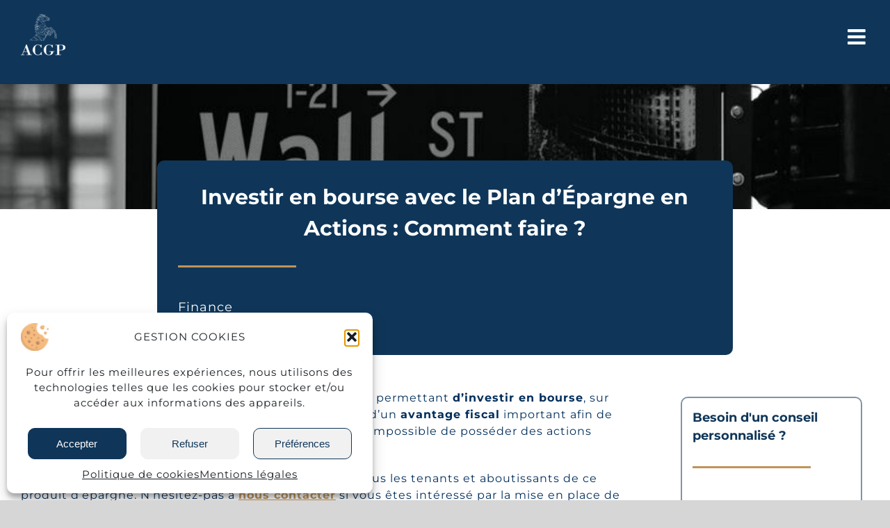

--- FILE ---
content_type: text/html; charset=utf-8
request_url: https://acgestionprivee.com/comment-investir-bourse-pea/
body_size: 22354
content:
<!DOCTYPE html>
<html class="avada-html-layout-wide avada-html-header-position-top avada-header-color-not-opaque avada-mobile-header-color-not-opaque" lang="fr-FR" prefix="og: http://ogp.me/ns# fb: http://ogp.me/ns/fb#">
<head>
<meta http-equiv="X-UA-Compatible" content="IE=edge"/>
<meta http-equiv="Content-Type" content="text/html; charset=utf-8"/>
<meta name="viewport" content="width=device-width, initial-scale=1"/>
<meta name='robots' content='index, follow, max-image-preview:large, max-snippet:-1, max-video-preview:-1'/>
<!-- This site is optimized with the Yoast SEO plugin v26.6 - https://yoast.com/wordpress/plugins/seo/ -->
<title>Comment investir avec un PEA (Plan Épargne Action) ? Les étapes</title>
<meta name="description" content="Comment investir avec un Plan Épargne Action (PEA) en bourse ? Toutes les étapes pour un bon investissement en bourse avec A.C Gestion Privée"/>
<link rel="canonical" href="https://acgestionprivee.com/comment-investir-bourse-pea/"/>
<meta property="og:locale" content="fr_FR"/>
<meta property="og:type" content="article"/>
<meta property="og:title" content="Comment investir avec un PEA (Plan Épargne Action) ? Les étapes"/>
<meta property="og:description" content="Comment investir avec un Plan Épargne Action (PEA) en bourse ? Toutes les étapes pour un bon investissement en bourse avec A.C Gestion Privée"/>
<meta property="og:url" content="https://acgestionprivee.com/comment-investir-bourse-pea/"/>
<meta property="og:site_name" content="Cabinet de Gestion de Patrimoine | ACGP Lyon, Paris, Nantes, Angers"/>
<meta property="article:published_time" content="2022-06-07T11:31:26+00:00"/>
<meta property="article:modified_time" content="2022-09-21T10:54:02+00:00"/>
<meta property="og:image" content="https://acgestionprivee.com/wp-content/uploads/2021/11/le-plan-epargne-action.jpg"/>
<meta property="og:image:width" content="1920"/>
<meta property="og:image:height" content="1231"/>
<meta property="og:image:type" content="image/jpeg"/>
<meta name="author" content="admin"/>
<meta name="twitter:card" content="summary_large_image"/>
<meta name="twitter:label1" content="Écrit par"/>
<meta name="twitter:data1" content="admin"/>
<meta name="twitter:label2" content="Durée de lecture estimée"/>
<meta name="twitter:data2" content="9 minutes"/>
<script type="application/ld+json" class="yoast-schema-graph">{"@context":"https://schema.org","@graph":[{"@type":"Article","@id":"https://acgestionprivee.com/comment-investir-bourse-pea/#article","isPartOf":{"@id":"https://acgestionprivee.com/comment-investir-bourse-pea/"},"author":{"name":"admin","@id":"https://acgestionprivee.com/#/schema/person/b1f0caab4a52e6f341f36dfbff5a50b2"},"headline":"Investir en bourse avec le Plan d&rsquo;Épargne en Actions : Comment faire ?","datePublished":"2022-06-07T11:31:26+00:00","dateModified":"2022-09-21T10:54:02+00:00","mainEntityOfPage":{"@id":"https://acgestionprivee.com/comment-investir-bourse-pea/"},"wordCount":2113,"commentCount":0,"publisher":{"@id":"https://acgestionprivee.com/#organization"},"image":{"@id":"https://acgestionprivee.com/comment-investir-bourse-pea/#primaryimage"},"thumbnailUrl":"https://acgestionprivee.com/wp-content/uploads/2021/11/le-plan-epargne-action.jpg","articleSection":["Finance"],"inLanguage":"fr-FR","potentialAction":[{"@type":"CommentAction","name":"Comment","target":["https://acgestionprivee.com/comment-investir-bourse-pea/#respond"]}]},{"@type":"WebPage","@id":"https://acgestionprivee.com/comment-investir-bourse-pea/","url":"https://acgestionprivee.com/comment-investir-bourse-pea/","name":"Comment investir avec un PEA (Plan Épargne Action) ? Les étapes","isPartOf":{"@id":"https://acgestionprivee.com/#website"},"primaryImageOfPage":{"@id":"https://acgestionprivee.com/comment-investir-bourse-pea/#primaryimage"},"image":{"@id":"https://acgestionprivee.com/comment-investir-bourse-pea/#primaryimage"},"thumbnailUrl":"https://acgestionprivee.com/wp-content/uploads/2021/11/le-plan-epargne-action.jpg","datePublished":"2022-06-07T11:31:26+00:00","dateModified":"2022-09-21T10:54:02+00:00","description":"Comment investir avec un Plan Épargne Action (PEA) en bourse ? Toutes les étapes pour un bon investissement en bourse avec A.C Gestion Privée","breadcrumb":{"@id":"https://acgestionprivee.com/comment-investir-bourse-pea/#breadcrumb"},"inLanguage":"fr-FR","potentialAction":[{"@type":"ReadAction","target":["https://acgestionprivee.com/comment-investir-bourse-pea/"]}]},{"@type":"ImageObject","inLanguage":"fr-FR","@id":"https://acgestionprivee.com/comment-investir-bourse-pea/#primaryimage","url":"https://acgestionprivee.com/wp-content/uploads/2021/11/le-plan-epargne-action.jpg","contentUrl":"https://acgestionprivee.com/wp-content/uploads/2021/11/le-plan-epargne-action.jpg","width":1920,"height":1231,"caption":"comment-investir-bourse-pea"},{"@type":"BreadcrumbList","@id":"https://acgestionprivee.com/comment-investir-bourse-pea/#breadcrumb","itemListElement":[{"@type":"ListItem","position":1,"name":"Accueil","item":"https://acgestionprivee.com/"},{"@type":"ListItem","position":2,"name":"Investir en bourse avec le Plan d&rsquo;Épargne en Actions : Comment faire ?"}]},{"@type":"WebSite","@id":"https://acgestionprivee.com/#website","url":"https://acgestionprivee.com/","name":"Cabinet de Gestion de Patrimoine | ACGP Lyon, Paris, Nantes, Angers","description":"Conseil en investissement immobilier et financier","publisher":{"@id":"https://acgestionprivee.com/#organization"},"potentialAction":[{"@type":"SearchAction","target":{"@type":"EntryPoint","urlTemplate":"https://acgestionprivee.com/?s={search_term_string}"},"query-input":{"@type":"PropertyValueSpecification","valueRequired":true,"valueName":"search_term_string"}}],"inLanguage":"fr-FR"},{"@type":"Organization","@id":"https://acgestionprivee.com/#organization","name":"A.C Gestion Privée","url":"https://acgestionprivee.com/","logo":{"@type":"ImageObject","inLanguage":"fr-FR","@id":"https://acgestionprivee.com/#/schema/logo/image/","url":"https://acgestionprivee.com/wp-content/uploads/2021/09/ACGP-logo-bleu-e1632848797608.png","contentUrl":"https://acgestionprivee.com/wp-content/uploads/2021/09/ACGP-logo-bleu-e1632848797608.png","width":32,"height":36,"caption":"A.C Gestion Privée"},"image":{"@id":"https://acgestionprivee.com/#/schema/logo/image/"},"sameAs":["https://www.linkedin.com/company/a-c-g-p/","https://www.instagram.com/ac.gestion.privee/"]},{"@type":"Person","@id":"https://acgestionprivee.com/#/schema/person/b1f0caab4a52e6f341f36dfbff5a50b2","name":"admin","image":{"@type":"ImageObject","inLanguage":"fr-FR","@id":"https://acgestionprivee.com/#/schema/person/image/","url":"https://secure.gravatar.com/avatar/293edccec7a4df7ddbe1d700730aab0a6603e506c82570ef4a030ea53b39d4fb?s=96&d=mm&r=g","contentUrl":"https://secure.gravatar.com/avatar/293edccec7a4df7ddbe1d700730aab0a6603e506c82570ef4a030ea53b39d4fb?s=96&d=mm&r=g","caption":"admin"},"sameAs":["https://acgestionprivee.com"]}]}</script>
<!-- / Yoast SEO plugin. -->
<link rel='dns-prefetch' href='//js-eu1.hs-scripts.com'/>
<link rel="alternate" type="application/rss+xml" title="Cabinet de Gestion de Patrimoine | ACGP Lyon, Paris, Nantes, Angers &raquo; Flux" href="https://acgestionprivee.com/feed/"/>
<link rel="alternate" type="application/rss+xml" title="Cabinet de Gestion de Patrimoine | ACGP Lyon, Paris, Nantes, Angers &raquo; Flux des commentaires" href="https://acgestionprivee.com/comments/feed/"/>
<link rel="icon" href="https://acgestionprivee.com/wp-content/uploads/2021/09/ACGP-logo-bleu-e1632848797608.png" type="image/png"/>
<link rel="alternate" type="application/rss+xml" title="Cabinet de Gestion de Patrimoine | ACGP Lyon, Paris, Nantes, Angers &raquo; Investir en bourse avec le Plan d&rsquo;Épargne en Actions : Comment faire ? Flux des commentaires" href="https://acgestionprivee.com/comment-investir-bourse-pea/feed/"/>
<link rel="alternate" title="oEmbed (JSON)" type="application/json+oembed" href="https://acgestionprivee.com/wp-json/oembed/1.0/embed?url=https%3A%2F%2Facgestionprivee.com%2Fcomment-investir-bourse-pea%2F"/>
<link rel="alternate" title="oEmbed (XML)" type="text/xml+oembed" href="https://acgestionprivee.com/wp-json/oembed/1.0/embed?url=https%3A%2F%2Facgestionprivee.com%2Fcomment-investir-bourse-pea%2F&#038;format=xml"/>
<meta name="description" content="Le PEA (Plan Épargne en Actions) est produit d&#039;épargne permettant d&#039;investir en bourse, sur des valeurs européennes. En effet, ce dispositif dispose d&#039;un avantage fiscal important afin de dynamiser les entreprises européennes. De ce fait il est impossible de posséder des actions d&#039;entreprises hors Europe tels que Coca-Cola.
A.C Gestion Privée vous explique"/>
<meta property="og:locale" content="fr_FR"/>
<meta property="og:type" content="article"/>
<meta property="og:site_name" content="Cabinet de Gestion de Patrimoine | ACGP Lyon, Paris, Nantes, Angers"/>
<meta property="og:title" content="Comment investir avec un PEA (Plan Épargne Action) ? Les étapes"/>
<meta property="og:description" content="Le PEA (Plan Épargne en Actions) est produit d&#039;épargne permettant d&#039;investir en bourse, sur des valeurs européennes. En effet, ce dispositif dispose d&#039;un avantage fiscal important afin de dynamiser les entreprises européennes. De ce fait il est impossible de posséder des actions d&#039;entreprises hors Europe tels que Coca-Cola.
A.C Gestion Privée vous explique"/>
<meta property="og:url" content="https://acgestionprivee.com/comment-investir-bourse-pea/"/>
<meta property="article:published_time" content="2022-06-07T11:31:26+01:00"/>
<meta property="article:modified_time" content="2022-09-21T10:54:02+01:00"/>
<meta name="author" content="admin"/>
<meta property="og:image" content="https://acgestionprivee.com/wp-content/uploads/2021/11/le-plan-epargne-action.jpg"/>
<meta property="og:image:width" content="1920"/>
<meta property="og:image:height" content="1231"/>
<meta property="og:image:type" content="image/jpeg"/>
<style id='wp-img-auto-sizes-contain-inline-css' type='text/css'>
img:is([sizes=auto i],[sizes^="auto," i]){contain-intrinsic-size:3000px 1500px}
/*# sourceURL=wp-img-auto-sizes-contain-inline-css */
</style>
<!-- <link rel='stylesheet' id='trp-language-switcher-style-css' href='https://acgestionprivee.com/wp-content/plugins/translatepress-multilingual/assets/css/trp-language-switcher.css?ver=3.0.6' type='text/css' media='all' /> -->
<!-- <link rel='stylesheet' id='cmplz-general-css' href='https://acgestionprivee.com/wp-content/plugins/complianz-gdpr/assets/css/cookieblocker.min.css?ver=1766401641' type='text/css' media='all' /> -->
<!-- <link rel='stylesheet' id='tablepress-default-css' href='https://acgestionprivee.com/wp-content/tablepress-combined.min.css?ver=16' type='text/css' media='all' /> -->
<!-- <link rel='stylesheet' id='tablepress-responsive-tables-css' href='https://acgestionprivee.com/wp-content/plugins/tablepress-responsive-tables/css/tablepress-responsive.min.css?ver=1.8' type='text/css' media='all' /> -->
<!-- <link rel='stylesheet' id='fusion-dynamic-css-css' href='https://acgestionprivee.com/wp-content/uploads/fusion-styles/eb6dc23438d9a10b9cf076ab290ec07c.min.css?ver=3.14.2' type='text/css' media='all' /> -->
<link rel="stylesheet" type="text/css" href="//acgestionprivee.com/wp-content/cache/wpfc-minified/g3d1qab0/7r1rx.css" media="all"/>
<script src='//acgestionprivee.com/wp-content/cache/wpfc-minified/qslwcxyq/7r1rx.js' type="text/javascript"></script>
<!-- <script type="text/javascript" src="https://acgestionprivee.com/wp-includes/js/jquery/jquery.min.js?ver=3.7.1" id="jquery-core-js"></script> -->
<link rel="https://api.w.org/" href="https://acgestionprivee.com/wp-json/"/><link rel="alternate" title="JSON" type="application/json" href="https://acgestionprivee.com/wp-json/wp/v2/posts/3196"/><link rel="EditURI" type="application/rsd+xml" title="RSD" href="https://acgestionprivee.com/xmlrpc.php?rsd"/>
<meta name="generator" content="WordPress 6.9"/>
<link rel='shortlink' href='https://acgestionprivee.com/?p=3196'/>
<!-- DO NOT COPY THIS SNIPPET! Start of Page Analytics Tracking for HubSpot WordPress plugin v11.3.33-->
<script class="hsq-set-content-id" data-content-id="blog-post">var _hsq=_hsq||[];_hsq.push(["setContentType","blog-post"]);</script>
<!-- DO NOT COPY THIS SNIPPET! End of Page Analytics Tracking for HubSpot WordPress plugin -->
<link rel="alternate" hreflang="fr-FR" href="https://acgestionprivee.com/comment-investir-bourse-pea/"/>
<link rel="alternate" hreflang="fr" href="https://acgestionprivee.com/comment-investir-bourse-pea/"/>
<style>.cmplz-hidden {
display: none !important;
}</style><style type="text/css" id="css-fb-visibility">@media screen and (max-width: 640px){.fusion-no-small-visibility{display:none !important;}body .sm-text-align-center{text-align:center !important;}body .sm-text-align-left{text-align:left !important;}body .sm-text-align-right{text-align:right !important;}body .sm-text-align-justify{text-align:justify !important;}body .sm-flex-align-center{justify-content:center !important;}body .sm-flex-align-flex-start{justify-content:flex-start !important;}body .sm-flex-align-flex-end{justify-content:flex-end !important;}body .sm-mx-auto{margin-left:auto !important;margin-right:auto !important;}body .sm-ml-auto{margin-left:auto !important;}body .sm-mr-auto{margin-right:auto !important;}body .fusion-absolute-position-small{position:absolute;width:100%;}.awb-sticky.awb-sticky-small{ position: sticky; top: var(--awb-sticky-offset,0); }}@media screen and (min-width: 641px) and (max-width: 1024px){.fusion-no-medium-visibility{display:none !important;}body .md-text-align-center{text-align:center !important;}body .md-text-align-left{text-align:left !important;}body .md-text-align-right{text-align:right !important;}body .md-text-align-justify{text-align:justify !important;}body .md-flex-align-center{justify-content:center !important;}body .md-flex-align-flex-start{justify-content:flex-start !important;}body .md-flex-align-flex-end{justify-content:flex-end !important;}body .md-mx-auto{margin-left:auto !important;margin-right:auto !important;}body .md-ml-auto{margin-left:auto !important;}body .md-mr-auto{margin-right:auto !important;}body .fusion-absolute-position-medium{position:absolute;width:100%;}.awb-sticky.awb-sticky-medium{ position: sticky; top: var(--awb-sticky-offset,0); }}@media screen and (min-width: 1025px){.fusion-no-large-visibility{display:none !important;}body .lg-text-align-center{text-align:center !important;}body .lg-text-align-left{text-align:left !important;}body .lg-text-align-right{text-align:right !important;}body .lg-text-align-justify{text-align:justify !important;}body .lg-flex-align-center{justify-content:center !important;}body .lg-flex-align-flex-start{justify-content:flex-start !important;}body .lg-flex-align-flex-end{justify-content:flex-end !important;}body .lg-mx-auto{margin-left:auto !important;margin-right:auto !important;}body .lg-ml-auto{margin-left:auto !important;}body .lg-mr-auto{margin-right:auto !important;}body .fusion-absolute-position-large{position:absolute;width:100%;}.awb-sticky.awb-sticky-large{ position: sticky; top: var(--awb-sticky-offset,0); }}</style>		<script type="text/javascript">var doc=document.documentElement;doc.setAttribute('data-useragent',navigator.userAgent);</script>
<!-- Google tag (gtag.js) -->
<script async src="https://www.googletagmanager.com/gtag/js?id=G-4HDVQY37ER"></script>
<script>window.dataLayer=window.dataLayer||[];function gtag(){dataLayer.push(arguments);}gtag('js',new Date());gtag('config','G-4HDVQY37ER');</script>
<!-- Google Tag Manager -->
<script>(function(w,d,s,l,i){w[l]=w[l]||[];w[l].push({'gtm.start':new Date().getTime(),event:'gtm.js'});var f=d.getElementsByTagName(s)[0],j=d.createElement(s),dl=l!='dataLayer'?'&l='+l:'';j.async=true;j.src='https://www.googletagmanager.com/gtm.js?id='+i+dl;f.parentNode.insertBefore(j,f);})(window,document,'script','dataLayer','GTM-WB5LHZ3');</script>
<!-- End Google Tag Manager --><style id='global-styles-inline-css' type='text/css'>
:root{--wp--preset--aspect-ratio--square: 1;--wp--preset--aspect-ratio--4-3: 4/3;--wp--preset--aspect-ratio--3-4: 3/4;--wp--preset--aspect-ratio--3-2: 3/2;--wp--preset--aspect-ratio--2-3: 2/3;--wp--preset--aspect-ratio--16-9: 16/9;--wp--preset--aspect-ratio--9-16: 9/16;--wp--preset--color--black: #000000;--wp--preset--color--cyan-bluish-gray: #abb8c3;--wp--preset--color--white: #ffffff;--wp--preset--color--pale-pink: #f78da7;--wp--preset--color--vivid-red: #cf2e2e;--wp--preset--color--luminous-vivid-orange: #ff6900;--wp--preset--color--luminous-vivid-amber: #fcb900;--wp--preset--color--light-green-cyan: #7bdcb5;--wp--preset--color--vivid-green-cyan: #00d084;--wp--preset--color--pale-cyan-blue: #8ed1fc;--wp--preset--color--vivid-cyan-blue: #0693e3;--wp--preset--color--vivid-purple: #9b51e0;--wp--preset--color--awb-color-1: rgba(255,255,255,1);--wp--preset--color--awb-color-2: rgba(249,249,251,1);--wp--preset--color--awb-color-3: rgba(226,226,226,1);--wp--preset--color--awb-color-4: rgba(221,172,106,1);--wp--preset--color--awb-color-5: rgba(191,148,91,1);--wp--preset--color--awb-color-6: rgba(74,78,87,1);--wp--preset--color--awb-color-7: rgba(15,54,89,1);--wp--preset--color--awb-color-8: rgba(33,41,52,1);--wp--preset--color--awb-color-custom-10: rgba(101,188,123,1);--wp--preset--color--awb-color-custom-11: rgba(51,51,51,1);--wp--preset--color--awb-color-custom-12: rgba(224,222,222,1);--wp--preset--color--awb-color-custom-13: rgba(242,243,245,1);--wp--preset--color--awb-color-custom-14: rgba(246,246,246,1);--wp--preset--color--awb-color-custom-15: rgba(116,116,116,1);--wp--preset--color--awb-color-custom-16: rgba(15,54,89,0.53);--wp--preset--color--awb-color-custom-17: rgba(232,232,232,1);--wp--preset--color--awb-color-custom-18: rgba(0,46,91,1);--wp--preset--gradient--vivid-cyan-blue-to-vivid-purple: linear-gradient(135deg,rgb(6,147,227) 0%,rgb(155,81,224) 100%);--wp--preset--gradient--light-green-cyan-to-vivid-green-cyan: linear-gradient(135deg,rgb(122,220,180) 0%,rgb(0,208,130) 100%);--wp--preset--gradient--luminous-vivid-amber-to-luminous-vivid-orange: linear-gradient(135deg,rgb(252,185,0) 0%,rgb(255,105,0) 100%);--wp--preset--gradient--luminous-vivid-orange-to-vivid-red: linear-gradient(135deg,rgb(255,105,0) 0%,rgb(207,46,46) 100%);--wp--preset--gradient--very-light-gray-to-cyan-bluish-gray: linear-gradient(135deg,rgb(238,238,238) 0%,rgb(169,184,195) 100%);--wp--preset--gradient--cool-to-warm-spectrum: linear-gradient(135deg,rgb(74,234,220) 0%,rgb(151,120,209) 20%,rgb(207,42,186) 40%,rgb(238,44,130) 60%,rgb(251,105,98) 80%,rgb(254,248,76) 100%);--wp--preset--gradient--blush-light-purple: linear-gradient(135deg,rgb(255,206,236) 0%,rgb(152,150,240) 100%);--wp--preset--gradient--blush-bordeaux: linear-gradient(135deg,rgb(254,205,165) 0%,rgb(254,45,45) 50%,rgb(107,0,62) 100%);--wp--preset--gradient--luminous-dusk: linear-gradient(135deg,rgb(255,203,112) 0%,rgb(199,81,192) 50%,rgb(65,88,208) 100%);--wp--preset--gradient--pale-ocean: linear-gradient(135deg,rgb(255,245,203) 0%,rgb(182,227,212) 50%,rgb(51,167,181) 100%);--wp--preset--gradient--electric-grass: linear-gradient(135deg,rgb(202,248,128) 0%,rgb(113,206,126) 100%);--wp--preset--gradient--midnight: linear-gradient(135deg,rgb(2,3,129) 0%,rgb(40,116,252) 100%);--wp--preset--font-size--small: 12px;--wp--preset--font-size--medium: 20px;--wp--preset--font-size--large: 24px;--wp--preset--font-size--x-large: 42px;--wp--preset--font-size--normal: 16px;--wp--preset--font-size--xlarge: 32px;--wp--preset--font-size--huge: 48px;--wp--preset--spacing--20: 0.44rem;--wp--preset--spacing--30: 0.67rem;--wp--preset--spacing--40: 1rem;--wp--preset--spacing--50: 1.5rem;--wp--preset--spacing--60: 2.25rem;--wp--preset--spacing--70: 3.38rem;--wp--preset--spacing--80: 5.06rem;--wp--preset--shadow--natural: 6px 6px 9px rgba(0, 0, 0, 0.2);--wp--preset--shadow--deep: 12px 12px 50px rgba(0, 0, 0, 0.4);--wp--preset--shadow--sharp: 6px 6px 0px rgba(0, 0, 0, 0.2);--wp--preset--shadow--outlined: 6px 6px 0px -3px rgb(255, 255, 255), 6px 6px rgb(0, 0, 0);--wp--preset--shadow--crisp: 6px 6px 0px rgb(0, 0, 0);}:where(.is-layout-flex){gap: 0.5em;}:where(.is-layout-grid){gap: 0.5em;}body .is-layout-flex{display: flex;}.is-layout-flex{flex-wrap: wrap;align-items: center;}.is-layout-flex > :is(*, div){margin: 0;}body .is-layout-grid{display: grid;}.is-layout-grid > :is(*, div){margin: 0;}:where(.wp-block-columns.is-layout-flex){gap: 2em;}:where(.wp-block-columns.is-layout-grid){gap: 2em;}:where(.wp-block-post-template.is-layout-flex){gap: 1.25em;}:where(.wp-block-post-template.is-layout-grid){gap: 1.25em;}.has-black-color{color: var(--wp--preset--color--black) !important;}.has-cyan-bluish-gray-color{color: var(--wp--preset--color--cyan-bluish-gray) !important;}.has-white-color{color: var(--wp--preset--color--white) !important;}.has-pale-pink-color{color: var(--wp--preset--color--pale-pink) !important;}.has-vivid-red-color{color: var(--wp--preset--color--vivid-red) !important;}.has-luminous-vivid-orange-color{color: var(--wp--preset--color--luminous-vivid-orange) !important;}.has-luminous-vivid-amber-color{color: var(--wp--preset--color--luminous-vivid-amber) !important;}.has-light-green-cyan-color{color: var(--wp--preset--color--light-green-cyan) !important;}.has-vivid-green-cyan-color{color: var(--wp--preset--color--vivid-green-cyan) !important;}.has-pale-cyan-blue-color{color: var(--wp--preset--color--pale-cyan-blue) !important;}.has-vivid-cyan-blue-color{color: var(--wp--preset--color--vivid-cyan-blue) !important;}.has-vivid-purple-color{color: var(--wp--preset--color--vivid-purple) !important;}.has-black-background-color{background-color: var(--wp--preset--color--black) !important;}.has-cyan-bluish-gray-background-color{background-color: var(--wp--preset--color--cyan-bluish-gray) !important;}.has-white-background-color{background-color: var(--wp--preset--color--white) !important;}.has-pale-pink-background-color{background-color: var(--wp--preset--color--pale-pink) !important;}.has-vivid-red-background-color{background-color: var(--wp--preset--color--vivid-red) !important;}.has-luminous-vivid-orange-background-color{background-color: var(--wp--preset--color--luminous-vivid-orange) !important;}.has-luminous-vivid-amber-background-color{background-color: var(--wp--preset--color--luminous-vivid-amber) !important;}.has-light-green-cyan-background-color{background-color: var(--wp--preset--color--light-green-cyan) !important;}.has-vivid-green-cyan-background-color{background-color: var(--wp--preset--color--vivid-green-cyan) !important;}.has-pale-cyan-blue-background-color{background-color: var(--wp--preset--color--pale-cyan-blue) !important;}.has-vivid-cyan-blue-background-color{background-color: var(--wp--preset--color--vivid-cyan-blue) !important;}.has-vivid-purple-background-color{background-color: var(--wp--preset--color--vivid-purple) !important;}.has-black-border-color{border-color: var(--wp--preset--color--black) !important;}.has-cyan-bluish-gray-border-color{border-color: var(--wp--preset--color--cyan-bluish-gray) !important;}.has-white-border-color{border-color: var(--wp--preset--color--white) !important;}.has-pale-pink-border-color{border-color: var(--wp--preset--color--pale-pink) !important;}.has-vivid-red-border-color{border-color: var(--wp--preset--color--vivid-red) !important;}.has-luminous-vivid-orange-border-color{border-color: var(--wp--preset--color--luminous-vivid-orange) !important;}.has-luminous-vivid-amber-border-color{border-color: var(--wp--preset--color--luminous-vivid-amber) !important;}.has-light-green-cyan-border-color{border-color: var(--wp--preset--color--light-green-cyan) !important;}.has-vivid-green-cyan-border-color{border-color: var(--wp--preset--color--vivid-green-cyan) !important;}.has-pale-cyan-blue-border-color{border-color: var(--wp--preset--color--pale-cyan-blue) !important;}.has-vivid-cyan-blue-border-color{border-color: var(--wp--preset--color--vivid-cyan-blue) !important;}.has-vivid-purple-border-color{border-color: var(--wp--preset--color--vivid-purple) !important;}.has-vivid-cyan-blue-to-vivid-purple-gradient-background{background: var(--wp--preset--gradient--vivid-cyan-blue-to-vivid-purple) !important;}.has-light-green-cyan-to-vivid-green-cyan-gradient-background{background: var(--wp--preset--gradient--light-green-cyan-to-vivid-green-cyan) !important;}.has-luminous-vivid-amber-to-luminous-vivid-orange-gradient-background{background: var(--wp--preset--gradient--luminous-vivid-amber-to-luminous-vivid-orange) !important;}.has-luminous-vivid-orange-to-vivid-red-gradient-background{background: var(--wp--preset--gradient--luminous-vivid-orange-to-vivid-red) !important;}.has-very-light-gray-to-cyan-bluish-gray-gradient-background{background: var(--wp--preset--gradient--very-light-gray-to-cyan-bluish-gray) !important;}.has-cool-to-warm-spectrum-gradient-background{background: var(--wp--preset--gradient--cool-to-warm-spectrum) !important;}.has-blush-light-purple-gradient-background{background: var(--wp--preset--gradient--blush-light-purple) !important;}.has-blush-bordeaux-gradient-background{background: var(--wp--preset--gradient--blush-bordeaux) !important;}.has-luminous-dusk-gradient-background{background: var(--wp--preset--gradient--luminous-dusk) !important;}.has-pale-ocean-gradient-background{background: var(--wp--preset--gradient--pale-ocean) !important;}.has-electric-grass-gradient-background{background: var(--wp--preset--gradient--electric-grass) !important;}.has-midnight-gradient-background{background: var(--wp--preset--gradient--midnight) !important;}.has-small-font-size{font-size: var(--wp--preset--font-size--small) !important;}.has-medium-font-size{font-size: var(--wp--preset--font-size--medium) !important;}.has-large-font-size{font-size: var(--wp--preset--font-size--large) !important;}.has-x-large-font-size{font-size: var(--wp--preset--font-size--x-large) !important;}
/*# sourceURL=global-styles-inline-css */
</style>
</head>
<body class="wp-singular post-template-default single single-post postid-3196 single-format-standard wp-theme-Avada wp-child-theme-Avada-Child-Theme translatepress-fr_FR has-sidebar fusion-image-hovers fusion-pagination-sizing fusion-button_type-flat fusion-button_span-no fusion-button_gradient-linear avada-image-rollover-circle-no avada-image-rollover-yes avada-image-rollover-direction-left fusion-body ltr fusion-sticky-header no-tablet-sticky-header no-mobile-sticky-header no-mobile-slidingbar fusion-disable-outline fusion-sub-menu-fade mobile-logo-pos-center layout-wide-mode avada-has-boxed-modal-shadow- layout-scroll-offset-full avada-has-zero-margin-offset-top fusion-top-header menu-text-align-center mobile-menu-design-modern fusion-show-pagination-text fusion-header-layout-v7 avada-responsive avada-footer-fx-none avada-menu-highlight-style-bottombar fusion-search-form-classic fusion-main-menu-search-dropdown fusion-avatar-square avada-dropdown-styles avada-blog-layout-large avada-blog-archive-layout-large avada-header-shadow-no avada-menu-icon-position-left avada-has-megamenu-shadow avada-has-mainmenu-dropdown-divider avada-has-header-100-width avada-has-titlebar-bar_and_content avada-header-border-color-full-transparent avada-has-pagination-width_height avada-flyout-menu-direction-fade avada-ec-views-v1" data-awb-post-id="3196">
<a class="skip-link screen-reader-text" href="#content">Passer au contenu</a>
<div id="boxed-wrapper">
<div id="wrapper" class="fusion-wrapper">
<div id="home" style="position:relative;top:-1px;"></div>
<header class="fusion-header-wrapper">
<div class="fusion-header-v7 fusion-logo-alignment fusion-logo-center fusion-sticky-menu- fusion-sticky-logo-1 fusion-mobile-logo-1  fusion-mobile-menu-design-modern">
<div class="fusion-header-sticky-height"></div>
<div class="fusion-header">
<div class="fusion-row fusion-middle-logo-menu">
<nav class="fusion-main-menu fusion-main-menu-sticky" aria-label="Menu principal"><ul id="menu-menu-principal-v2" class="fusion-menu fusion-middle-logo-ul"><li id="menu-item-1375" class="menu-item menu-item-type-post_type menu-item-object-page menu-item-1375" data-item-id="1375"><a href="https://acgestionprivee.com/cabinet-gestion-de-patrimoine-lyon/" class="fusion-top-level-link fusion-bottombar-highlight"><span class="menu-text">Notre cabinet</span></a></li><li id="menu-item-1376" class="menu-item menu-item-type-custom menu-item-object-custom menu-item-has-children menu-item-1376 fusion-dropdown-menu" data-item-id="1376"><a href="#" class="fusion-top-level-link fusion-bottombar-highlight"><span class="menu-text">Votre projet</span> <span class="fusion-caret"><i class="fusion-dropdown-indicator" aria-hidden="true"></i></span></a><ul class="sub-menu"><li id="menu-item-1378" class="menu-item menu-item-type-post_type menu-item-object-page menu-item-1378 fusion-dropdown-submenu"><a href="https://acgestionprivee.com/investissement-immobilier-particulier/" class="fusion-bottombar-highlight"><span>Particulier</span></a></li><li id="menu-item-1377" class="menu-item menu-item-type-post_type menu-item-object-page menu-item-1377 fusion-dropdown-submenu"><a href="https://acgestionprivee.com/expatrie/" class="fusion-bottombar-highlight"><span>Expatrié</span></a></li><li id="menu-item-1379" class="menu-item menu-item-type-post_type menu-item-object-page menu-item-1379 fusion-dropdown-submenu"><a href="https://acgestionprivee.com/patrimoine-professionnel-chef-dentreprise/" class="fusion-bottombar-highlight"><span>Chef d’entreprise</span></a></li><li id="menu-item-1380" class="menu-item menu-item-type-post_type menu-item-object-page menu-item-1380 fusion-dropdown-submenu"><a href="https://acgestionprivee.com/sportif-de-haut-niveau-patrimoine/" class="fusion-bottombar-highlight"><span>Sportif professionnel</span></a></li></ul></li><li id="menu-item-1381" class="menu-item menu-item-type-custom menu-item-object-custom menu-item-has-children menu-item-1381 fusion-dropdown-menu" data-item-id="1381"><a href="#" class="fusion-top-level-link fusion-bottombar-highlight"><span class="menu-text">Nos solutions</span> <span class="fusion-caret"><i class="fusion-dropdown-indicator" aria-hidden="true"></i></span></a><ul class="sub-menu"><li id="menu-item-1383" class="menu-item menu-item-type-post_type menu-item-object-page menu-item-1383 fusion-dropdown-submenu"><a href="https://acgestionprivee.com/investissement-immobilier-lyon/" class="fusion-bottombar-highlight"><span>Immobilier</span></a></li><li id="menu-item-5922" class="menu-item menu-item-type-post_type menu-item-object-page menu-item-5922 fusion-dropdown-submenu"><a href="https://acgestionprivee.com/chasse-immobiliere/" class="fusion-bottombar-highlight"><span>Chasse immobilière</span></a></li><li id="menu-item-1382" class="menu-item menu-item-type-post_type menu-item-object-page menu-item-1382 fusion-dropdown-submenu"><a href="https://acgestionprivee.com/placement-financier/" class="fusion-bottombar-highlight"><span>Placement financier</span></a></li><li id="menu-item-1413" class="menu-item menu-item-type-post_type menu-item-object-page menu-item-1413 fusion-dropdown-submenu"><a href="https://acgestionprivee.com/gestion-de-carriere/" class="fusion-bottombar-highlight"><span>Gestion de carrière</span></a></li><li id="menu-item-1414" class="menu-item menu-item-type-post_type menu-item-object-page menu-item-1414 fusion-dropdown-submenu"><a href="https://acgestionprivee.com/ingenierie-patrimoniale/" class="fusion-bottombar-highlight"><span>Ingénierie patrimoniale</span></a></li></ul></li>	<li class="fusion-middle-logo-menu-logo fusion-logo" data-margin-top="10px" data-margin-bottom="10px" data-margin-left="0px" data-margin-right="0px">
<a class="fusion-logo-link" href="https://acgestionprivee.com/">
<!-- standard logo -->
<img src="https://acgestionprivee.com/wp-content/uploads/2021/10/logo-acgp.png" srcset="https://acgestionprivee.com/wp-content/uploads/2021/10/logo-acgp.png 1x, https://acgestionprivee.com/wp-content/uploads/2021/12/logo-retina-acgp.png 2x" width="87" height="97" style="max-height:97px;height:auto;" alt="Cabinet de Gestion de Patrimoine | ACGP Lyon, Paris, Nantes, Angers Logo" data-retina_logo_url="https://acgestionprivee.com/wp-content/uploads/2021/12/logo-retina-acgp.png" class="fusion-standard-logo"/>
<!-- mobile logo -->
<img src="https://acgestionprivee.com/wp-content/uploads/2021/12/logo-mobile-acgp.png" srcset="https://acgestionprivee.com/wp-content/uploads/2021/12/logo-mobile-acgp.png 1x, https://acgestionprivee.com/wp-content/uploads/2021/12/logo-mobile-retina-acgp.png 2x" width="64" height="60" style="max-height:60px;height:auto;" alt="Cabinet de Gestion de Patrimoine | ACGP Lyon, Paris, Nantes, Angers Logo" data-retina_logo_url="https://acgestionprivee.com/wp-content/uploads/2021/12/logo-mobile-retina-acgp.png" class="fusion-mobile-logo"/>
<!-- sticky header logo -->
<img src="https://acgestionprivee.com/wp-content/uploads/2022/05/logo-sticky.png" srcset="https://acgestionprivee.com/wp-content/uploads/2022/05/logo-sticky.png 1x, https://acgestionprivee.com/wp-content/uploads/2022/05/logo-retina-sticky.png 2x" width="87" height="97" style="max-height:97px;height:auto;" alt="Cabinet de Gestion de Patrimoine | ACGP Lyon, Paris, Nantes, Angers Logo" data-retina_logo_url="https://acgestionprivee.com/wp-content/uploads/2022/05/logo-retina-sticky.png" class="fusion-sticky-logo"/>
</a>
</li><li id="menu-item-1384" class="menu-item menu-item-type-post_type menu-item-object-page menu-item-1384" data-item-id="1384"><a href="https://acgestionprivee.com/investir-locatif-lyon-nos-actualites/" class="fusion-top-level-link fusion-bottombar-highlight"><span class="menu-text">Nos actualités</span></a></li><li id="menu-item-5722" class="menu-item menu-item-type-post_type menu-item-object-page menu-item-5722" data-item-id="5722"><a href="https://acgestionprivee.com/investissement-locatif/" class="fusion-top-level-link fusion-bottombar-highlight"><span class="menu-text">Nos réalisations</span></a></li><li id="menu-item-1386" class="menu-item menu-item-type-post_type menu-item-object-page menu-item-1386" data-item-id="1386"><a href="https://acgestionprivee.com/gestionnaire-de-patrimoine-lyon/" class="fusion-top-level-link fusion-bottombar-highlight"><span class="menu-text">Contact</span></a></li></ul></nav>	<div class="fusion-mobile-menu-icons">
<a href="#" class="fusion-icon awb-icon-bars" aria-label="Afficher/masquer le menu mobile" aria-expanded="false"></a>
</div>
<nav class="fusion-mobile-nav-holder fusion-mobile-menu-text-align-left" aria-label="Menu principal mobile"></nav>
</div>
</div>
</div>
<div class="fusion-clearfix"></div>
</header>
<div id="sliders-container" class="fusion-slider-visibility">
</div>
<section class="fusion-page-title-bar fusion-tb-page-title-bar"><div class="fusion-fullwidth fullwidth-box fusion-builder-row-1 fusion-flex-container hundred-percent-fullwidth non-hundred-percent-height-scrolling" style="--awb-border-radius-top-left:0px;--awb-border-radius-top-right:0px;--awb-border-radius-bottom-right:0px;--awb-border-radius-bottom-left:0px;--awb-padding-right-small:0px;--awb-padding-left-small:0px;--awb-background-color:#0f3659;--awb-flex-wrap:wrap;"><div class="fusion-builder-row fusion-row fusion-flex-align-items-flex-start fusion-flex-content-wrap" style="width:104% !important;max-width:104% !important;margin-left: calc(-4% / 2 );margin-right: calc(-4% / 2 );"><div class="fusion-layout-column fusion_builder_column fusion-builder-column-0 fusion_builder_column_1_1 1_1 fusion-flex-column" style="--awb-bg-color:#0f3659;--awb-bg-color-hover:#0f3659;--awb-bg-position:center center;--awb-bg-size:cover;--awb-width-large:100%;--awb-margin-top-large:120px;--awb-spacing-right-large:1.92%;--awb-margin-bottom-large:0px;--awb-spacing-left-large:1.92%;--awb-width-medium:100%;--awb-order-medium:0;--awb-spacing-right-medium:1.92%;--awb-spacing-left-medium:1.92%;--awb-width-small:100%;--awb-order-small:0;--awb-spacing-right-small:1.92%;--awb-spacing-left-small:1.92%;"><div class="fusion-column-wrapper fusion-column-has-shadow fusion-flex-justify-content-flex-start fusion-content-layout-column"></div></div></div></div><div class="fusion-fullwidth fullwidth-box fusion-builder-row-2 fusion-flex-container hundred-percent-fullwidth non-hundred-percent-height-scrolling" style="--awb-border-color:rgba(255,255,255,0);--awb-border-radius-top-left:0px;--awb-border-radius-top-right:0px;--awb-border-radius-bottom-right:0px;--awb-border-radius-bottom-left:0px;--awb-padding-right:0px;--awb-padding-left:0px;--awb-padding-right-small:0px;--awb-padding-left-small:0px;--awb-flex-wrap:wrap;"><div class="fusion-builder-row fusion-row fusion-flex-align-items-flex-start fusion-flex-content-wrap" style="width:104% !important;max-width:104% !important;margin-left: calc(-4% / 2 );margin-right: calc(-4% / 2 );"><div class="fusion-layout-column fusion_builder_column fusion-builder-column-1 fusion_builder_column_1_1 1_1 fusion-flex-column" style="--awb-bg-position:center center;--awb-bg-size:cover;--awb-border-color:#ffffff;--awb-border-style:solid;--awb-width-large:100%;--awb-margin-top-large:0px;--awb-spacing-right-large:1.92%;--awb-margin-bottom-large:0px;--awb-spacing-left-large:1.92%;--awb-width-medium:100%;--awb-order-medium:0;--awb-spacing-right-medium:1.92%;--awb-spacing-left-medium:1.92%;--awb-width-small:100%;--awb-order-small:0;--awb-spacing-right-small:1.92%;--awb-spacing-left-small:1.92%;"><div class="fusion-column-wrapper fusion-column-has-shadow fusion-flex-justify-content-flex-start fusion-content-layout-column"><div class="fusion-featured-slider-tb fusion-featured-slider-tb-1"><div class="fusion-slider-sc"><div class="fusion-flexslider-loading flexslider flexslider-hover-type-none fusion-slider-sc-cover" data-slideshow_autoplay="1" data-slideshow_smooth_height="0" data-slideshow_speed="7000" style="max-width:3000px;height:250px;"><ul class="slides"><li class="image"><span class="lazyload fusion-image-hover-element hover-type-none"><img fetchpriority="high" decoding="async" src="data:image/svg+xml,%3Csvg%20xmlns%3D%27http%3A%2F%2Fwww.w3.org%2F2000%2Fsvg%27%20width%3D%271920%27%20height%3D%271231%27%20viewBox%3D%270%200%201920%201231%27%3E%3Crect%20width%3D%271920%27%20height%3D%271231%27%20fill-opacity%3D%220%22%2F%3E%3C%2Fsvg%3E" data-orig-src="https://acgestionprivee.com/wp-content/uploads/2021/11/le-plan-epargne-action.jpg" alt="comment-investir-bourse-pea" width="1920" height="1231" class="lazyload wp-image-0"/></span></li></ul></div></div></div></div></div><div class="fusion-layout-column fusion_builder_column fusion-builder-column-2 fusion_builder_column_1_6 1_6 fusion-flex-column" style="--awb-bg-size:cover;--awb-width-large:16.666666666667%;--awb-margin-top-large:0px;--awb-spacing-right-large:11.52%;--awb-margin-bottom-large:0px;--awb-spacing-left-large:11.52%;--awb-width-medium:100%;--awb-order-medium:0;--awb-spacing-right-medium:1.92%;--awb-spacing-left-medium:1.92%;--awb-width-small:100%;--awb-order-small:1;--awb-spacing-right-small:1.92%;--awb-spacing-left-small:1.92%;"><div class="fusion-column-wrapper fusion-column-has-shadow fusion-flex-justify-content-flex-start fusion-content-layout-column"></div></div><div class="fusion-layout-column fusion_builder_column fusion-builder-column-3 fusion_builder_column_2_3 2_3 fusion-flex-column" style="--awb-padding-top:30px;--awb-padding-right:30px;--awb-padding-bottom:30px;--awb-padding-left:30px;--awb-overflow:hidden;--awb-bg-color:#0f3659;--awb-bg-color-hover:#0f3659;--awb-bg-size:cover;--awb-border-color:rgba(255,255,255,0);--awb-border-style:solid;--awb-border-radius:10px 10px 10px 10px;--awb-width-large:66.666666666667%;--awb-margin-top-large:-200px;--awb-spacing-right-large:30px;--awb-margin-bottom-large:50px;--awb-spacing-left-large:30px;--awb-width-medium:100%;--awb-order-medium:0;--awb-spacing-right-medium:4.8%;--awb-spacing-left-medium:4.8%;--awb-width-small:100%;--awb-order-small:2;--awb-spacing-right-small:9.6%;--awb-spacing-left-small:9.6%;"><div class="fusion-column-wrapper fusion-column-has-shadow fusion-flex-justify-content-flex-start fusion-content-layout-column"><div class="fusion-title title fusion-title-1 fusion-no-small-visibility fusion-no-medium-visibility fusion-sep-none fusion-title-center fusion-title-text fusion-title-size-two" style="--awb-text-color:#ffffff;"><h2 class="fusion-title-heading title-heading-center fusion-responsive-typography-calculated" style="font-family:&quot;Montserrat&quot;;font-style:normal;font-weight:700;margin:0;--fontSize:30;line-height:1.5;">Investir en bourse avec le Plan d&rsquo;Épargne en Actions : Comment faire ?</h2></div><div class="fusion-title title fusion-title-2 fusion-no-large-visibility fusion-sep-none fusion-title-center fusion-title-text fusion-title-size-two" style="--awb-text-color:#ffffff;--awb-font-size:20px;"><h2 class="fusion-title-heading title-heading-center fusion-responsive-typography-calculated" style="font-family:&quot;Montserrat&quot;;font-style:normal;font-weight:700;margin:0;font-size:1em;--fontSize:20;--minFontSize:20;line-height:1.5;">Investir en bourse avec le Plan d&rsquo;Épargne en Actions : Comment faire ?</h2></div><div class="fusion-separator" style="align-self: flex-start;margin-right:auto;margin-top:0px;margin-bottom:40px;width:100%;max-width:170px;"><div class="fusion-separator-border sep-single sep-solid" style="--awb-height:20px;--awb-amount:20px;--awb-sep-color:#bf945b;border-color:#bf945b;border-top-width:3px;"></div></div><div class="fusion-meta-tb fusion-meta-tb-1 stacked" style="--awb-height:36px;--awb-font-size:18px;--awb-border-color:rgba(255,255,255,0);--awb-item-border-color:rgba(255,255,255,0);--awb-item-background-color:rgba(255,255,255,0);"><span class="fusion-tb-categories"><a href="https://acgestionprivee.com/articles/finance/" rel="category tag">Finance</a></span><span class="fusion-meta-tb-sep"></span><span class="fusion-tb-published-date"> 7/06/2022</span><span class="fusion-meta-tb-sep"></span></div></div></div><div class="fusion-layout-column fusion_builder_column fusion-builder-column-4 fusion_builder_column_1_6 1_6 fusion-flex-column fusion-no-small-visibility" style="--awb-bg-size:cover;--awb-width-large:16.666666666667%;--awb-margin-top-large:0px;--awb-spacing-right-large:11.52%;--awb-margin-bottom-large:0px;--awb-spacing-left-large:11.52%;--awb-width-medium:100%;--awb-order-medium:0;--awb-spacing-right-medium:1.92%;--awb-spacing-left-medium:1.92%;--awb-width-small:100%;--awb-order-small:3;--awb-spacing-right-small:1.92%;--awb-spacing-left-small:1.92%;"><div class="fusion-column-wrapper fusion-column-has-shadow fusion-flex-justify-content-flex-start fusion-content-layout-column"></div></div></div></div>
</section>
<main id="main" class="clearfix ">
<div class="fusion-row" style="">
<section id="content" style="float: left;">
<div id="post-3196" class="post-3196 post type-post status-publish format-standard has-post-thumbnail hentry category-finance">
<div class="post-content">
<div class="fusion-fullwidth fullwidth-box fusion-builder-row-3 fusion-flex-container nonhundred-percent-fullwidth non-hundred-percent-height-scrolling" style="--awb-border-radius-top-left:0px;--awb-border-radius-top-right:0px;--awb-border-radius-bottom-right:0px;--awb-border-radius-bottom-left:0px;--awb-flex-wrap:wrap;"><div class="fusion-builder-row fusion-row fusion-flex-align-items-flex-start fusion-flex-content-wrap" style="max-width:1310.4px;margin-left: calc(-4% / 2 );margin-right: calc(-4% / 2 );"><div class="fusion-layout-column fusion_builder_column fusion-builder-column-5 fusion_builder_column_1_1 1_1 fusion-flex-column" style="--awb-bg-size:cover;--awb-width-large:100%;--awb-margin-top-large:0px;--awb-spacing-right-large:1.92%;--awb-margin-bottom-large:0px;--awb-spacing-left-large:1.92%;--awb-width-medium:100%;--awb-order-medium:0;--awb-spacing-right-medium:1.92%;--awb-spacing-left-medium:1.92%;--awb-width-small:100%;--awb-order-small:0;--awb-spacing-right-small:1.92%;--awb-spacing-left-small:1.92%;"><div class="fusion-column-wrapper fusion-column-has-shadow fusion-flex-justify-content-flex-start fusion-content-layout-column"><div class="fusion-content-tb fusion-content-tb-1" style="--awb-content-alignment:left;"><div class="fusion-fullwidth fullwidth-box fusion-builder-row-3-1 fusion-flex-container nonhundred-percent-fullwidth non-hundred-percent-height-scrolling" style="--awb-border-radius-top-left:0px;--awb-border-radius-top-right:0px;--awb-border-radius-bottom-right:0px;--awb-border-radius-bottom-left:0px;--awb-flex-wrap:wrap;"><div class="fusion-builder-row fusion-row fusion-flex-align-items-flex-start fusion-flex-content-wrap" style="max-width:1310.4px;margin-left: calc(-4% / 2 );margin-right: calc(-4% / 2 );"><div class="fusion-layout-column fusion_builder_column fusion-builder-column-6 fusion_builder_column_1_1 1_1 fusion-flex-column" style="--awb-bg-size:cover;--awb-width-large:100%;--awb-flex-grow:0;--awb-flex-shrink:0;--awb-margin-top-large:0px;--awb-spacing-right-large:1.92%;--awb-margin-bottom-large:0px;--awb-spacing-left-large:1.92%;--awb-width-medium:100%;--awb-flex-grow-medium:0;--awb-flex-shrink-medium:0;--awb-spacing-right-medium:1.92%;--awb-spacing-left-medium:1.92%;--awb-width-small:100%;--awb-flex-grow-small:0;--awb-flex-shrink-small:0;--awb-spacing-right-small:1.92%;--awb-spacing-left-small:1.92%;"><div class="fusion-column-wrapper fusion-flex-justify-content-flex-start fusion-content-layout-column"><div class="fusion-text fusion-text-1"><p>Le PEA (Plan Épargne en Actions) est <strong>produit d&rsquo;épargne</strong> permettant <strong>d&rsquo;investir en bourse</strong>, sur des valeurs européennes. En effet, ce dispositif dispose d&rsquo;un <strong>avantage fiscal</strong> important afin de dynamiser les entreprises européennes. De ce fait il est impossible de posséder des actions d&rsquo;entreprises hors Europe tels que Coca-Cola.</p>
<p><a href="https://acgestionprivee.com/" target="_blank" rel="noopener"><strong>A.C Gestion Privée</strong></a> vous explique à travers cet article tous les tenants et aboutissants de ce produit d&rsquo;épargne. N&rsquo;hésitez-pas à <a href="https://acgestionprivee.com/gestionnaire-de-patrimoine-lyon/" target="_blank" rel="noopener"><span style="text-decoration: underline;"><strong>nous contacter</strong></span></a> si vous êtes intéressé par la mise en place de votre PEA.</p>
<h2><strong>Pourquoi diversifier son épargne en investissant en bourse ?</strong></h2>
<p><img decoding="async" class="lazyload  wp-image-3197 aligncenter" src="https://acgestionprivee.com/wp-content/uploads/2022/06/evolution-cac40-cac40gr-depuis-1988.png" data-orig-src="https://acgestionprivee.com/wp-content/uploads/2022/06/evolution-cac40-cac40gr-depuis-1988.png" alt="" width="849" height="384" srcset="data:image/svg+xml,%3Csvg%20xmlns%3D%27http%3A%2F%2Fwww.w3.org%2F2000%2Fsvg%27%20width%3D%27849%27%20height%3D%27384%27%20viewBox%3D%270%200%20849%20384%27%3E%3Crect%20width%3D%27849%27%20height%3D%27384%27%20fill-opacity%3D%220%22%2F%3E%3C%2Fsvg%3E" data-srcset="https://acgestionprivee.com/wp-content/uploads/2022/06/evolution-cac40-cac40gr-depuis-1988-18x8.png 18w, https://acgestionprivee.com/wp-content/uploads/2022/06/evolution-cac40-cac40gr-depuis-1988-200x90.png 200w, https://acgestionprivee.com/wp-content/uploads/2022/06/evolution-cac40-cac40gr-depuis-1988-300x136.png 300w, https://acgestionprivee.com/wp-content/uploads/2022/06/evolution-cac40-cac40gr-depuis-1988-400x181.png 400w, https://acgestionprivee.com/wp-content/uploads/2022/06/evolution-cac40-cac40gr-depuis-1988-600x271.png 600w, https://acgestionprivee.com/wp-content/uploads/2022/06/evolution-cac40-cac40gr-depuis-1988-768x347.png 768w, https://acgestionprivee.com/wp-content/uploads/2022/06/evolution-cac40-cac40gr-depuis-1988-800x362.png 800w, https://acgestionprivee.com/wp-content/uploads/2022/06/evolution-cac40-cac40gr-depuis-1988.png 964w" data-sizes="auto" data-orig-sizes="(max-width: 849px) 100vw, 849px"/></p>
<p style="text-align: center;"><em><u>Évolution du CAC40 et du CAC40 Gr depuis 1988.</u></em></p>
<p>Le PEA permet d’investir en bourse en achetant et en y intégrant des actions ou des produits de placements collectifs.</p>
<p>En premier lieu, la caractéristique des marchés financiers c’est qu’ils sont <strong>très haussiers sur le long terme.</strong> De plus, cette observation est décuplée si l’on observe la performance de l’indice CAC40 Gr qui prend en compte <strong>le réinvestissement des dividendes perçus</strong>. En effet, lorsque vous investissez dans les sociétés du CAC40 les sociétés qui le composent versent généralement chaque trimestre des dividendes qui correspondent à un rendement. Les dividendes correspondent à une part du résultat net de l’entreprise qui est redistribué à ses actionnaires. La prise en compte du versement des dividendes dans la valorisation du CAC40 permet d’obtenir le CAC40 Gr. De surcroît, il affiche une performance très impressionnante sur le long terme (doublement des capitaux investis au bout de 10 ans).</p>
<p>Par exemple pour l’action Total Énergies valeur du CAC40, le rendement de la valeur uniquement au travers de ses dividendes est supérieur à 5% sur 10 ans.</p>
<p><img decoding="async" class="lazyload  wp-image-3198 aligncenter" src="https://acgestionprivee.com/wp-content/uploads/2022/06/rendement-total-energies-depuis-2012.png" data-orig-src="https://acgestionprivee.com/wp-content/uploads/2022/06/rendement-total-energies-depuis-2012.png" alt="" width="855" height="289" srcset="data:image/svg+xml,%3Csvg%20xmlns%3D%27http%3A%2F%2Fwww.w3.org%2F2000%2Fsvg%27%20width%3D%27855%27%20height%3D%27289%27%20viewBox%3D%270%200%20855%20289%27%3E%3Crect%20width%3D%27855%27%20height%3D%27289%27%20fill-opacity%3D%220%22%2F%3E%3C%2Fsvg%3E" data-srcset="https://acgestionprivee.com/wp-content/uploads/2022/06/rendement-total-energies-depuis-2012-18x6.png 18w, https://acgestionprivee.com/wp-content/uploads/2022/06/rendement-total-energies-depuis-2012-200x68.png 200w, https://acgestionprivee.com/wp-content/uploads/2022/06/rendement-total-energies-depuis-2012-300x101.png 300w, https://acgestionprivee.com/wp-content/uploads/2022/06/rendement-total-energies-depuis-2012-400x135.png 400w, https://acgestionprivee.com/wp-content/uploads/2022/06/rendement-total-energies-depuis-2012-600x203.png 600w, https://acgestionprivee.com/wp-content/uploads/2022/06/rendement-total-energies-depuis-2012-768x260.png 768w, https://acgestionprivee.com/wp-content/uploads/2022/06/rendement-total-energies-depuis-2012-800x271.png 800w, https://acgestionprivee.com/wp-content/uploads/2022/06/rendement-total-energies-depuis-2012.png 964w" data-sizes="auto" data-orig-sizes="(max-width: 855px) 100vw, 855px"/></p>
<p style="text-align: center;"><em><u>Rendement de Total Énergies depuis 2012</u></em></p>
<p><strong>-&gt; Finalement, investir en bourse est attractif avec de forts rendements sur le long terme. Ils sont permis par les dividendes et la hausse structurelle des marchés financiers.</strong></p>
</div><div style="text-align:center;"><a class="fusion-button button-flat fusion-button-default-size button-default fusion-button-default button-1 fusion-button-default-span fusion-button-default-type fusion-button button-flat button-large button-custom button-2 fusion-button-default-span form-form-submit button-default" style="--button_text_transform:none;" target="_self" href="https://acgestionprivee.com/gestionnaire-de-patrimoine-lyon/"><span class="fusion-button-text awb-button__text awb-button__text--default">ÉCHANGEONS ENSEMBLE SUR VOTRE PROJET D&rsquo;INVESTISSEMENT</span></a></div><div class="fusion-text fusion-text-2"><p>&nbsp;</p>
<h2><strong>Comment investir avec un PEA ? Le fonctionnement du PEA</strong></h2>
<h3><strong>Le PEA est composé :</strong></h3>
<ul>
<li>D’un compte-titres qui contient les actions et les fonds.</li>
<li>D’un compte en espèces qui permet de faire transiter des capitaux lors d’opérations d’achats ou de vente. Le versement d’éventuels dividendes ou encore le prélèvement de certains frais transitent également par ce compte.</li>
</ul>
<p>Le PEA présente un plafond de versement par bénéficiaire de 150 000€, qui ne peut être dépassé. En revanche la valorisation du PEA peut dépasser ce montant de dépôt maximum.</p>
<p><em>Par exemple :</em> Un épargnant effectue chaque année et pendant 10 ans des versements d’un montant de 15 000€. A partir de la 10ème année, il ne peut plus abonder son PEA. En revanche, sa performance annuelle moyenne en investissant sur plusieurs valeurs de la côte parisienne est de 7,5%/an.<br/>
Au bout de la 10ème année, son PEA présente une valorisation de 219 406€.</p>
<p>En outre, le rythme et le montant des versements sont librement déterminés (alimentation programmée possible).</p>
<p>&nbsp;</p>
<h3><strong>L’ouverture d’un PEA :</strong></h3>
<ul>
<li>Les personnes physiques majeures et les personnes domiciliées fiscalement en France.</li>
<li>Les personnes mineures peuvent ouvrir un PEA à condition de recueillir l’accord des représentants légaux.</li>
</ul>
<p>Il est à noter qu’il est possible de détenir 2 PEA par foyer fiscal (époux ou partenaires pacsés), puisque <strong>le PEA ne peut avoir qu’un titulaire.</strong></p>
<p>Enfin, l’ouverture d’un PEA nécessite un dépôt de minimum de 10€.</p>
<p>&nbsp;</p>
<h3><strong>Où ouvrir un PEA ? :</strong></h3>
<p>Les établissements bancaires classiques offrent la possibilité d’ouvrir un PEA. Les banques en lignes ainsi que les compagnies d’assurance peuvent également proposer l’ouverture de ce produit d’épargne.</p>
<p>&nbsp;</p>
<p style="text-align: center;">
</div><div style="text-align:center;"><a class="fusion-button button-flat fusion-button-default-size button-default fusion-button-default button-2 fusion-button-default-span fusion-button-default-type fusion-button button-flat button-large button-custom button-2 fusion-button-default-span form-form-submit button-default" style="--button_text_transform:none;" target="_self" href="https://acgestionprivee.com/gestionnaire-de-patrimoine-lyon/"><span class="fusion-button-text awb-button__text awb-button__text--default">ÉCHANGEONS ENSEMBLE SUR VOTRE PROJET D&rsquo;INVESTISSEMENT</span></a></div><div class="fusion-text fusion-text-3"><h3><strong>Les produits financiers éligibles au PEA :</strong></h3>
<ul>
<li><strong>Actions et titres assimilés de sociétés</strong> dont le siège social est situé en France ou dans un État membre de l’Union européenne. De plus ces sociétés doivent relever de l&rsquo;impôt sur les sociétés ou autre impôt équivalent.</li>
<li><strong>OPC (Sicav et FCP)</strong> investis à 75 % en actions et titres assimilés.</li>
</ul>
<p>En revanche, les titres de sociétés américaines ne peuvent pas par exemple être détenus sur un PEA. Cette observation est à nuancer, puisque certains <strong><em>trackers</em> sont éligibles au PEA</strong>. Les trackers sont des produits financiers qui permettent de retranscrire la performance d’un indice boursier comme le SP 500 ou le Nasdaq aux USA.</p>
<p>Par exemple, un investisseur achète un tracker (ETF généralement) sur le Nasdaq : si l’indice gagne 5% sur l’année, son tracker gagne également 5%.</p>
<p>Par conséquent, il est ainsi possible d’investir également sur les marchés boursiers américains, très intéressants en termes de rendements.</p>
<p>Aussi, des <em>trackers</em> sont également disponibles sur les indices européens et fonctionnent de la même façon.</p>
<h3><strong>Comment investir avec un PEA ? </strong><strong>La gestion d’un PEA</strong></h3>
<p>Le PEA permet à son propriétaire de gérer lui-même ses opérations d’achats et de ventes. Il doit être averti des risques de pertes en capital qui peuvent découler de sa gestion.</p>
<p>Aussi, le PEA peut être géré avec <strong>un mandat de gestion. Il </strong>consiste à déléguer à une équipe de gestion la tenue du PEA. Ainsi, l’investisseur n’a pas d’ordre à passer, pas d’arbitrages à réaliser. Le gérant s’occupe de la gestion quotidienne du PEA. L’équipe de gestion dédiée prend en charge la gestion active du portefeuille en faisant appel à son expertise.</p>
<h3><strong>Le transfert du PEA</strong></h3>
<p>Il est <strong>possible à tout moment de <a href="https://www.utocat.com/transferer-son-pea-dun-etablissement-a-un-autre" target="_blank" rel="noopener">transférer son PEA</a> vers un courtier où une autre banque.</strong></p>
<p>Le transfert d’un PEA s’effectue généralement dans un délai compris entre deux semaines à un mois. Il ne constitue pas un retrait et n’entraine pas de clôture du plan, la date d’ouverture est conservée ainsi que l’antériorité fiscale.</p>
<p>Par ailleurs, le transfert est <strong>l’occasion de faire un point sur la composition du PEA et de revoir les allocations d’actifs.</strong>  9 épargnants sur 10 possédants un PEA perdent de l’argent, souvent <strong>par manque de connaissances et/ou par manque de temps. Nos conseillers A.C Gestion Privée sont à votre disposition pour faire le point avec l’état et la composition de votre PEA.</strong></p>
<h3><strong>Comment investir avec un PEA ? </strong><strong>La clôture du PEA </strong></h3>
<p><strong>Il peut être clôturé à n’importe quel moment.</strong> Néanmoins, une clôture avant 5 années de détention aura des conséquences au regard de la fiscalité applicable. En particulier sur les éventuelles plus-values mais également sur la continuité du PEA.</p>
<p>Les fonds logés dans un PEA sont donc <strong>toujours disponibles</strong> ce qui contribue à <strong>la bonne liquidité du placement.</strong></p>
<h2><strong>Le cadre fiscal avantageux du PEA :</strong></h2>
<p>La fiscalité du PEA dépend de l’âge du PEA au moment du retrait.</p>
<ul>
<li>Avant 5 ans de détention : les plus-values sont imposées au taux de 12,8% avec une option possible pour le barème progressif de l’impôt sur le revenu. A cela s’ajoute des prélèvements sociaux de 17,2%.</li>
<li>Au-delà de 5 ans de détention : les plus-values sont exonérées d’imposition, seuls demeurent les prélèvements sociaux au taux de 17,2%.</li>
</ul>
<p>A noter qu’un retrait effectué sur un PEA âgé de moins de 5 ans, entraine sa clôture. A l&rsquo;exception de certains cas biens particuliers (en cas de création ou reprise d’entreprise dans les 3 mois ; si le retrait / rachat résulte du licenciement, de l&rsquo;invalidité ou de la mise à la retraite anticipée du titulaire du plan ou de son époux ou partenaire de PACS) et empêche tout nouveaux versements.</p>
<table id="tablepress-4" class="tablepress tablepress-id-4 tablepress-responsive tablepress-responsive-stack-phone">
<thead>
<tr class="row-1">
<th class="column-1"><p style="text-align:center;">Âge du PEA au moment du retrait</p></th><th class="column-2"><p style="text-align:center;">Taux d'imposition des gains</p></th><th class="column-3"><p style="text-align:center;">Prélèvements sociaux</p></th><th class="column-4"><p style="text-align:center;">Conséquence d'un retrait</p></th>
</tr>
</thead>
<tbody class="row-striping row-hover">
<tr class="row-2">
<td class="column-1"><p style="text-align: center;"><strong>0-5 ans</strong></p></td><td class="column-2"><p style="text-align: center;"><strong>12,8%</strong> sur option globale, avec la possibilité d'opter pour le barème progressif de l'impôt sur le revenu</p><br/>
</td><td class="column-3"> <p style="text-align: center;"><strong>17,2%</strong></p></td><td class="column-4"><ul><br/>
<li>Clôture du plan</li><br/>
<li>Nouveaux versements impossibles</li><br/>
</ul></td>
</tr>
<tr class="row-3">
<td class="column-1"><p style="text-align: center;"><strong>Au-delà de 5 ans</strong></p><br/>
</td><td class="column-2"><p style="text-align: center;"><strong>0%</strong></p><br/>
</td><td class="column-3"> <p style="text-align: center;"><strong>17,2%</strong></p></td><td class="column-4"><ul><br/>
<li>Pas de clôture du plan et nouveaux versements possibles dans la limite du plafond de 150 000€</li></td>
</tr>
</tbody>
</table>
<!-- #tablepress-4 from cache -->
<p><em><strong>Comment investir avec un PEA &#8211; </strong></em>Par comparaison, le compte titre ordinaire est soumis au prélèvement forfaitaire unique de 30%. Le PEA, après 5 ans de détention présente donc un avantage fiscal certain. Les plus-values réalisées sont uniquement imposées au titre des prélèvement sociaux au taux de 17,2%.</p>
</div><div style="text-align:center;"><a class="fusion-button button-flat fusion-button-default-size button-default fusion-button-default button-3 fusion-button-default-span fusion-button-default-type fusion-button button-flat button-large button-custom button-2 fusion-button-default-span form-form-submit button-default" style="--button_text_transform:none;" target="_self" href="https://acgestionprivee.com/gestionnaire-de-patrimoine-lyon/"><span class="fusion-button-text awb-button__text awb-button__text--default">ÉCHANGEONS ENSEMBLE SUR VOTRE PROJET D&rsquo;INVESTISSEMENT</span></a></div><div class="fusion-text fusion-text-4"><h2><strong>En résumé, investir avec un PEA est un excellent produit de placement car :</strong></h2>
<ul>
<li><strong>Il permet de bénéficier sur le long terme des performances boursières qui sont difficilement concurrencées par d’autres placements.</strong> Des investissements réguliers et proportionnels permettent d’obtenir des rendements moyens annuels élevé entre 5 et 10% par an. Cela sans prendre en considération les versements de dividendes qui permettent de décupler la performance.</li>
</ul>
<p>&nbsp;</p>
<ul>
<li>Le PEA <strong>est un produit fiscalement très avantageux au bout de 5 ans de détention.</strong> Il permet d’éviter une imposition à 30% avec le compte titre classique.</li>
</ul>
<p>&nbsp;</p>
<ul>
<li>C’est <strong>un placement liquide</strong> avec des sommes qui peuvent être facilement rapatriées.</li>
</ul>
<p>&nbsp;</p>
<ul>
<li>Le PEA est <strong>un outil relativement simple dans sa gestion</strong> et un mandat de gestion peut être mise en place.</li>
</ul>
<p>&nbsp;</p>
<p>A.C Gestion Privée vous accompagne dans une <a href="https://acgestionprivee.com/placement-financier/" target="_blank" rel="noopener"><strong>gestion financière</strong></a> équilibrée et dans vos projets. N’hésitez pas à <strong>prendre contact</strong> avec l’un de nos conseillers.</p>
</div></div></div></div></div>
</div></div></div></div></div><div class="fusion-fullwidth fullwidth-box fusion-builder-row-4 fusion-flex-container nonhundred-percent-fullwidth non-hundred-percent-height-scrolling" style="--awb-border-radius-top-left:0px;--awb-border-radius-top-right:0px;--awb-border-radius-bottom-right:0px;--awb-border-radius-bottom-left:0px;--awb-flex-wrap:wrap;"><div class="fusion-builder-row fusion-row fusion-flex-align-items-flex-start fusion-flex-content-wrap" style="max-width:1310.4px;margin-left: calc(-4% / 2 );margin-right: calc(-4% / 2 );"><div class="fusion-layout-column fusion_builder_column fusion-builder-column-7 fusion_builder_column_1_1 1_1 fusion-flex-column" style="--awb-bg-size:cover;--awb-width-large:100%;--awb-flex-grow:0;--awb-flex-shrink:0;--awb-margin-top-large:0px;--awb-spacing-right-large:1.92%;--awb-margin-bottom-large:0px;--awb-spacing-left-large:1.92%;--awb-width-medium:100%;--awb-order-medium:0;--awb-flex-grow-medium:0;--awb-flex-shrink-medium:0;--awb-spacing-right-medium:1.92%;--awb-spacing-left-medium:1.92%;--awb-width-small:100%;--awb-order-small:0;--awb-flex-grow-small:0;--awb-flex-shrink-small:0;--awb-spacing-right-small:1.92%;--awb-spacing-left-small:1.92%;"><div class="fusion-column-wrapper fusion-column-has-shadow fusion-flex-justify-content-flex-start fusion-content-layout-column"><div class="fusion-separator fusion-full-width-sep" style="align-self: center;margin-left: auto;margin-right: auto;margin-top:30px;margin-bottom:30px;width:100%;"><div class="fusion-separator-border sep-single sep-solid" style="--awb-height:20px;--awb-amount:20px;border-color:#e0dede;border-top-width:1px;"></div></div></div></div></div></div><div class="fusion-fullwidth fullwidth-box fusion-builder-row-5 fusion-flex-container nonhundred-percent-fullwidth non-hundred-percent-height-scrolling" style="--awb-border-radius-top-left:0px;--awb-border-radius-top-right:0px;--awb-border-radius-bottom-right:0px;--awb-border-radius-bottom-left:0px;--awb-padding-bottom:50px;--awb-padding-bottom-small:20px;--awb-flex-wrap:wrap;"><div class="fusion-builder-row fusion-row fusion-flex-align-items-flex-start fusion-flex-content-wrap" style="max-width:1310.4px;margin-left: calc(-4% / 2 );margin-right: calc(-4% / 2 );"><div class="fusion-layout-column fusion_builder_column fusion-builder-column-8 fusion_builder_column_1_1 1_1 fusion-flex-column" style="--awb-bg-size:cover;--awb-width-large:100%;--awb-flex-grow:0;--awb-flex-shrink:0;--awb-margin-top-large:0px;--awb-spacing-right-large:1.92%;--awb-margin-bottom-large:0px;--awb-spacing-left-large:1.92%;--awb-width-medium:100%;--awb-order-medium:0;--awb-flex-grow-medium:0;--awb-flex-shrink-medium:0;--awb-spacing-right-medium:1.92%;--awb-spacing-left-medium:1.92%;--awb-width-small:100%;--awb-order-small:0;--awb-flex-grow-small:0;--awb-flex-shrink-small:0;--awb-spacing-right-small:1.92%;--awb-spacing-left-small:1.92%;"><div class="fusion-column-wrapper fusion-column-has-shadow fusion-flex-justify-content-flex-start fusion-content-layout-column"><div class="fusion-text fusion-text-5" style="--awb-content-alignment:center;--awb-text-color:#0f3659;"><p>Vous souhaitez acheter dans l’immobilier neuf ou ancien, réduire vos impôts, préparer votre retraite ou simplement vous construire un capital ?</p>
<p>Faites appel aux experts de <b>A.C GESTION PRIVÉE</b> qui sauront vous conseiller pour un <strong>in</strong><strong>vestissement locatif </strong>.</p>
</div><div style="text-align:center;"><a class="fusion-button button-flat fusion-button-default-size button-custom fusion-button-default button-4 fusion-button-default-span fusion-button-default-type" style="--button_accent_color:#ffffff;--button_accent_hover_color:#0f3659;--button_border_hover_color:#0f3659;--button_border_width-top:1px;--button_border_width-right:1px;--button_border_width-bottom:1px;--button_border_width-left:1px;--button_gradient_top_color:#0f3659;--button_gradient_bottom_color:#0f3659;--button_gradient_top_color_hover:rgba(255,255,255,0);--button_gradient_bottom_color_hover:rgba(255,255,255,0);" target="_self" href="https://acgestionprivee.com/gestionnaire-de-patrimoine-lyon/"><span class="fusion-button-text awb-button__text awb-button__text--default">Contactez nos experts</span></a></div></div></div></div></div>
</div>
</div>
</section>
<aside id="sidebar" class="sidebar fusion-widget-area fusion-content-widget-area fusion-sidebar-right fusion-blogsidebar fusion-sticky-sidebar" style="float: right;" data="">
<div class="fusion-sidebar-inner-content">
<section id="form-widget-2" class="widget form" style="border-style: solid;border-color:transparent;border-width:0px;"><div class="fusion-form fusion-form-builder fusion-form-form-wrapper fusion-form-1624" style="--awb-tooltip-text-color:#ffffff;--awb-tooltip-background-color:#333333;--awb-field-margin-top:5px;--awb-field-margin-bottom:5px;--awb-form-input-height:34px;--awb-form-bg-color:rgba(170,169,169,0.08);--awb-form-font-size:13px;--awb-form-placeholder-color:rgba(15,54,89,0.5);--awb-form-text-color:#0f3659;--awb-form-label-color:#0f3659;--awb-form-border-radius:10px;" data-form-id="1624" data-config="{&quot;form_id&quot;:&quot;1624&quot;,&quot;form_post_id&quot;:&quot;1624&quot;,&quot;post_id&quot;:3196,&quot;form_type&quot;:&quot;ajax&quot;,&quot;confirmation_type&quot;:&quot;message&quot;,&quot;redirect_url&quot;:&quot;&quot;,&quot;redirect_timeout&quot;:&quot;0&quot;,&quot;field_labels&quot;:{&quot;prenom&quot;:&quot;Pr\u00e9nom&quot;,&quot;nom&quot;:&quot;Nom&quot;,&quot;email&quot;:&quot;E-mail&quot;,&quot;telephone&quot;:&quot;T\u00e9l\u00e9phone&quot;},&quot;field_logics&quot;:{&quot;prenom&quot;:&quot;&quot;,&quot;nom&quot;:&quot;&quot;,&quot;email&quot;:&quot;&quot;,&quot;telephone&quot;:&quot;&quot;,&quot;submit_1&quot;:&quot;&quot;,&quot;notice_1&quot;:&quot;&quot;},&quot;field_types&quot;:{&quot;prenom&quot;:&quot;text&quot;,&quot;nom&quot;:&quot;text&quot;,&quot;email&quot;:&quot;email&quot;,&quot;telephone&quot;:&quot;phone_number&quot;,&quot;hypot_field&quot;:&quot;honeypot&quot;,&quot;turnstile_1&quot;:&quot;turnstile&quot;,&quot;submit_1&quot;:&quot;submit&quot;,&quot;notice_1&quot;:&quot;notice&quot;},&quot;nonce_method&quot;:&quot;ajax&quot;,&quot;form_views&quot;:&quot;ajax&quot;,&quot;form_views_counting&quot;:&quot;all&quot;}"><form action="https://acgestionprivee.com/comment-investir-bourse-pea/" method="post" class="fusion-form fusion-form-1624"><div class="fusion-fullwidth fullwidth-box fusion-builder-row-6 fusion-flex-container nonhundred-percent-fullwidth non-hundred-percent-height-scrolling" style="--awb-border-radius-top-left:0px;--awb-border-radius-top-right:0px;--awb-border-radius-bottom-right:0px;--awb-border-radius-bottom-left:0px;--awb-padding-top:0px;--awb-padding-bottom:0px;--awb-flex-wrap:wrap;"><div class="fusion-builder-row fusion-row fusion-flex-align-items-flex-start fusion-flex-content-wrap" style="max-width:1310.4px;margin-left: calc(-4% / 2 );margin-right: calc(-4% / 2 );"><div class="fusion-layout-column fusion_builder_column fusion-builder-column-9 fusion_builder_column_1_1 1_1 fusion-flex-column" style="--awb-bg-size:cover;--awb-width-large:100%;--awb-flex-grow:0;--awb-flex-shrink:0;--awb-margin-top-large:0px;--awb-spacing-right-large:1.92%;--awb-margin-bottom-large:0px;--awb-spacing-left-large:1.92%;--awb-width-medium:100%;--awb-order-medium:0;--awb-flex-grow-medium:0;--awb-flex-shrink-medium:0;--awb-spacing-right-medium:1.92%;--awb-spacing-left-medium:1.92%;--awb-width-small:100%;--awb-order-small:0;--awb-flex-grow-small:0;--awb-flex-shrink-small:0;--awb-spacing-right-small:1.92%;--awb-spacing-left-small:1.92%;"><div class="fusion-column-wrapper fusion-column-has-shadow fusion-flex-justify-content-flex-start fusion-content-layout-column"><div class="fusion-title title fusion-title-3 fusion-sep-none fusion-title-text fusion-title-size-two" style="--awb-text-color:#0f3659;--awb-font-size:1.1rem;"><h2 class="fusion-title-heading title-heading-left fusion-responsive-typography-calculated" style="font-family:&quot;Montserrat&quot;;font-style:normal;font-weight:700;margin:0;font-size:1em;--fontSize:17.6;--minFontSize:17.6;line-height:1.5;">Besoin d'un conseil personnalisé ?</h2></div><div class="fusion-separator" style="align-self: flex-start;margin-right:auto;margin-top:0px;margin-bottom:40px;width:100%;max-width:170px;"><div class="fusion-separator-border sep-single sep-solid" style="--awb-height:20px;--awb-amount:20px;--awb-sep-color:#bf945b;border-color:#bf945b;border-top-width:3px;"></div></div></div></div></div></div><div class="fusion-fullwidth fullwidth-box fusion-builder-row-7 fusion-flex-container nonhundred-percent-fullwidth non-hundred-percent-height-scrolling" style="--awb-border-radius-top-left:0px;--awb-border-radius-top-right:0px;--awb-border-radius-bottom-right:0px;--awb-border-radius-bottom-left:0px;--awb-padding-right:0px;--awb-padding-left:0px;--awb-margin-bottom:0px;--awb-flex-wrap:wrap;"><div class="fusion-builder-row fusion-row fusion-flex-align-items-flex-start fusion-flex-content-wrap" style="max-width:1310.4px;margin-left: calc(-4% / 2 );margin-right: calc(-4% / 2 );"><div class="fusion-layout-column fusion_builder_column fusion-builder-column-10 fusion_builder_column_1_1 1_1 fusion-flex-column" style="--awb-bg-size:cover;--awb-width-large:100%;--awb-flex-grow:0;--awb-flex-shrink:0;--awb-margin-top-large:0px;--awb-spacing-right-large:1.92%;--awb-margin-bottom-large:0px;--awb-spacing-left-large:1.92%;--awb-width-medium:100%;--awb-order-medium:0;--awb-flex-grow-medium:0;--awb-flex-shrink-medium:0;--awb-spacing-right-medium:1.92%;--awb-spacing-left-medium:1.92%;--awb-width-small:100%;--awb-order-small:0;--awb-flex-grow-small:0;--awb-flex-shrink-small:0;--awb-spacing-right-small:1.92%;--awb-spacing-left-small:1.92%;"><div class="fusion-column-wrapper fusion-column-has-shadow fusion-flex-justify-content-flex-start fusion-content-layout-column"><div class="fusion-form-field fusion-form-text-field fusion-form-label-above" style="" data-form-id="1624"><div class="fusion-form-label-wrapper"><label for="prenom">Prénom <abbr class="fusion-form-element-required" title="obligatoire">*</abbr></label></div><input type="text" autocomplete="off" name="prenom" id="prenom" value="" class="fusion-form-input" required="true" aria-required="true" data-holds-private-data="false" minlength="0"/></div><div class="fusion-form-field fusion-form-text-field fusion-form-label-above" style="" data-form-id="1624"><div class="fusion-form-label-wrapper"><label for="nom">Nom <abbr class="fusion-form-element-required" title="obligatoire">*</abbr></label></div><input type="text" autocomplete="off" name="nom" id="nom" value="" class="fusion-form-input" required="true" aria-required="true" data-holds-private-data="false" minlength="0"/></div><div class="fusion-form-field fusion-form-email-field fusion-form-label-above" style="" data-form-id="1624"><div class="fusion-form-label-wrapper"><label for="email">E-mail <abbr class="fusion-form-element-required" title="obligatoire">*</abbr></label></div><input type="email" autocomplete="off" name="email" id="email" value="" class="fusion-form-input" required="true" aria-required="true" data-holds-private-data="false"/></div><div class="fusion-form-field fusion-form-phone-number-field fusion-form-label-above" style="" data-form-id="1624"><div class="fusion-form-label-wrapper"><label for="telephone">Téléphone <abbr class="fusion-form-element-required" title="obligatoire">*</abbr></label></div><input type="tel" autocomplete="off" name="telephone" id="telephone" value="" class="fusion-form-input" required="true" aria-required="true" placeholder="0472751020 *" data-holds-private-data="false"/></div><div class="fusion-form-field fusion-form-honeypot-field fusion-form-label-above" style="" data-form-id="1624"><input type="hidden" tabindex="-1" name="hypot_field" class="fusion-form-input" autocomplete="hypot-695cdbb72dd07" aria-hidden="true" data-fusion-is-honeypot="true"></div><div class="fusion-form-field fusion-form-turnstile-field fusion-form-label-above" style="" data-form-id="1624"><div class="awb-forms-turnstile cf-turnstile" data-response-field-name="cf-turnstile-response-1" data-sitekey="0x4AAAAAACB9n5860MsMCbZO" data-appearance="always" data-theme="auto" data-size="normal" data-language="auto"></div></div><div class="fusion-text fusion-text-6" style="--awb-font-size:13px;"><p>En cliquant sur "Envoyer" vous acceptez <a href="https://acgestionprivee.com/mentions-legales/" target="_blank" rel="noopener">la politique de confidentialité</a>.</p>
</div>
<div class="fusion-form-field fusion-form-submit-field fusion-form-label-above" style="" data-form-id="1624"><div style="text-align:center;"><button type="submit" class="fusion-button button-flat fusion-button-default-size button-custom fusion-button-default button-5 fusion-button-default-span  button-default form-form-submit" style="--button_bevel_color:#bf945b;--button_accent_color:#ffffff;--button_border_color:#bf945b;--button_accent_hover_color:#bf945b;--button_border_hover_color:#bf945b;--button_border_width-top:1px;--button_border_width-right:1px;--button_border_width-bottom:1px;--button_border_width-left:1px;--button_gradient_top_color:#bf945b;--button_gradient_bottom_color:#bf945b;--button_gradient_top_color_hover:rgba(255,255,255,0);--button_gradient_bottom_color_hover:rgba(255,255,255,0);" data-form-number="1624" tabindex=""><span class="fusion-button-text awb-button__text awb-button__text--default">Envoyer</span></button></div></div><div class="form-submission-notices data-notice_1" id="fusion-notices-1"><div class="fusion-alert alert success alert-success fusion-alert-center fusion-form-response fusion-form-response-success fusion-alert-capitalize awb-alert-native-link-color alert-dismissable awb-alert-close-boxed" role="alert"><div class="fusion-alert-content-wrapper"><span class="alert-icon"><i class="awb-icon-check-circle" aria-hidden="true"></i></span><span class="fusion-alert-content">Merci pour votre message. Il a été envoyé.</span></div><button type="button" class="close toggle-alert" data-dismiss="alert" aria-label="Close">&times;</button></div><div class="fusion-alert alert error alert-danger fusion-alert-center fusion-form-response fusion-form-response-error fusion-alert-capitalize awb-alert-native-link-color alert-dismissable awb-alert-close-boxed" role="alert"><div class="fusion-alert-content-wrapper"><span class="alert-icon"><i class="awb-icon-exclamation-triangle" aria-hidden="true"></i></span><span class="fusion-alert-content">Une erreur s'est produite lors de la tentative d'envoi de votre message. Veuillez réessayer plus tard.</span></div><button type="button" class="close toggle-alert" data-dismiss="alert" aria-label="Close">&times;</button></div></div></div></div></div></div></form></div></section>					</div>
</aside>
						
</div>  <!-- fusion-row -->
</main>  <!-- #main -->
<div class="fusion-footer">
<footer class="fusion-footer-widget-area fusion-widget-area">
<div class="fusion-row">
<div class="fusion-columns fusion-columns-4 fusion-widget-area">
<div class="fusion-column col-lg-3 col-md-3 col-sm-3">
<section id="media_image-2" class="fusion-footer-widget-column widget widget_media_image" style="border-style: solid;border-color:transparent;border-width:0px;"><img width="180" height="180" src="https://acgestionprivee.com/wp-content/uploads/2021/11/logo-footer-2.png" class="image wp-image-2246  attachment-full size-full lazyload" alt="" style="max-width: 100%; height: auto;" decoding="async" srcset="data:image/svg+xml,%3Csvg%20xmlns%3D%27http%3A%2F%2Fwww.w3.org%2F2000%2Fsvg%27%20width%3D%27180%27%20height%3D%27180%27%20viewBox%3D%270%200%20180%20180%27%3E%3Crect%20width%3D%27180%27%20height%3D%27180%27%20fill-opacity%3D%220%22%2F%3E%3C%2Fsvg%3E" data-orig-src="https://acgestionprivee.com/wp-content/uploads/2021/11/logo-footer-2.png" data-srcset="https://acgestionprivee.com/wp-content/uploads/2021/11/logo-footer-2-12x12.png 12w, https://acgestionprivee.com/wp-content/uploads/2021/11/logo-footer-2-66x66.png 66w, https://acgestionprivee.com/wp-content/uploads/2021/11/logo-footer-2-150x150.png 150w, https://acgestionprivee.com/wp-content/uploads/2021/11/logo-footer-2.png 180w" data-sizes="auto"/><div style="clear:both;"></div></section>																					</div>
<div class="fusion-column col-lg-3 col-md-3 col-sm-3">
<style type="text/css" data-id="avada-vertical-menu-widget-2">#avada-vertical-menu-widget-2 > ul.menu { margin-top: -8px; }</style><section id="avada-vertical-menu-widget-2" class="fusion-footer-widget-column widget avada_vertical_menu" style="border-style: solid;border-color:transparent;border-width:0px;"><h4 class="widget-title">Navigation</h4><style>#fusion-vertical-menu-widget-avada-vertical-menu-widget-2-nav ul.menu li a {font-size:14px;}</style><nav id="fusion-vertical-menu-widget-avada-vertical-menu-widget-2-nav" class="fusion-vertical-menu-widget fusion-menu hover left no-border" aria-label="Secondary Navigation: Navigation"><ul id="menu-footer-menu" class="menu"><li id="menu-item-1556" class="menu-item menu-item-type-post_type menu-item-object-page menu-item-1556"><a href="https://acgestionprivee.com/cabinet-gestion-de-patrimoine-lyon/"><span class="link-text"> Notre cabinet</span><span class="arrow"></span></a></li><li id="menu-item-1554" class="menu-item menu-item-type-post_type menu-item-object-page menu-item-1554"><a href="https://acgestionprivee.com/gestionnaire-de-patrimoine-lyon/"><span class="link-text"> Nous contacter</span><span class="arrow"></span></a></li><li id="menu-item-1555" class="menu-item menu-item-type-post_type menu-item-object-page menu-item-1555"><a href="https://acgestionprivee.com/investir-locatif-lyon-nos-actualites/"><span class="link-text"> Nos actualités</span><span class="arrow"></span></a></li><li id="menu-item-5721" class="menu-item menu-item-type-post_type menu-item-object-page menu-item-5721"><a href="https://acgestionprivee.com/investissement-locatif/"><span class="link-text"> Nos réalisations</span><span class="arrow"></span></a></li><li id="menu-item-1603" class="menu-item menu-item-type-post_type menu-item-object-page menu-item-1603"><a href="https://acgestionprivee.com/nos-partenaires/"><span class="link-text"> Nos partenaires</span><span class="arrow"></span></a></li></ul></nav><div style="clear:both;"></div></section>																					</div>
<div class="fusion-column col-lg-3 col-md-3 col-sm-3">
<style type="text/css" data-id="avada-vertical-menu-widget-3">#avada-vertical-menu-widget-3 > ul.menu { margin-top: -8px; }</style><section id="avada-vertical-menu-widget-3" class="fusion-footer-widget-column widget avada_vertical_menu" style="border-style: solid;border-color:transparent;border-width:0px;"><h4 class="widget-title">Vous êtes ?</h4><style>#fusion-vertical-menu-widget-avada-vertical-menu-widget-3-nav ul.menu li a {font-size:14px;}</style><nav id="fusion-vertical-menu-widget-avada-vertical-menu-widget-3-nav" class="fusion-vertical-menu-widget fusion-menu hover left no-border" aria-label="Secondary Navigation: Vous êtes ?"><ul id="menu-footer-menu-2" class="menu"><li id="menu-item-1600" class="menu-item menu-item-type-post_type menu-item-object-page menu-item-1600"><a href="https://acgestionprivee.com/investissement-immobilier-particulier/"><span class="link-text"> Particulier</span><span class="arrow"></span></a></li><li id="menu-item-1601" class="menu-item menu-item-type-post_type menu-item-object-page menu-item-1601"><a href="https://acgestionprivee.com/patrimoine-professionnel-chef-dentreprise/"><span class="link-text"> Chef d’entreprise</span><span class="arrow"></span></a></li><li id="menu-item-1599" class="menu-item menu-item-type-post_type menu-item-object-page menu-item-1599"><a href="https://acgestionprivee.com/expatrie/"><span class="link-text"> Expatrié</span><span class="arrow"></span></a></li><li id="menu-item-1602" class="menu-item menu-item-type-post_type menu-item-object-page menu-item-1602"><a href="https://acgestionprivee.com/sportif-de-haut-niveau-patrimoine/"><span class="link-text"> Sportif professionnel</span><span class="arrow"></span></a></li></ul></nav><div style="clear:both;"></div></section>																					</div>
<div class="fusion-column fusion-column-last col-lg-3 col-md-3 col-sm-3">
<section id="contact_info-widget-2" class="fusion-footer-widget-column widget contact_info" style="border-style: solid;border-color:transparent;border-width:0px;"><h4 class="widget-title">Coordonnées</h4>
<div class="contact-info-container">
<p class="address">155 rue Pierre Corneille, </br>69003, Lyon</p>
<p class="phone">Téléphone : <a href="tel:04 72 75 10 20">04 72 75 10 20</a></p>
<p class="email">Email: <a href="mailto:&#99;o&#110;&#116;&#97;&#99;t&#64;a&#99;&#103;p&#97;t&#114;im&#111;&#105;&#110;&#101;.&#102;r">contact@acgpatrimoine.fr</a></p>
</div>
<div style="clear:both;"></div></section><section id="contact_info-widget-5" class="fusion-footer-widget-column widget contact_info" style="border-style: solid;border-color:transparent;border-width:0px;">
<div class="contact-info-container">
<p class="address">43 rue Volney, 49000, Angers</p>
</div>
<div style="clear:both;"></div></section><section id="contact_info-widget-3" class="fusion-footer-widget-column widget contact_info" style="border-style: solid;border-color:transparent;border-width:0px;">
<div class="contact-info-container">
<p class="address">9 Rue du Chapeau Rouge, 44000, Nantes</p>
</div>
<div style="clear:both;"></div></section><section id="contact_info-widget-4" class="fusion-footer-widget-column widget contact_info" style="border-style: solid;border-color:transparent;border-width:0px;">
<div class="contact-info-container">
<p class="address">97 rue Saint-Lazare, 75009, Paris</p>
</div>
<div style="clear:both;"></div></section>																					</div>
<div class="fusion-clearfix"></div>
</div> <!-- fusion-columns -->
</div> <!-- fusion-row -->
</footer> <!-- fusion-footer-widget-area -->
<footer id="footer" class="fusion-footer-copyright-area fusion-footer-copyright-center">
<div class="fusion-row">
<div class="fusion-copyright-content">
<div class="fusion-copyright-notice">
<div>
© Copyright 2021 - <script>document.write(new Date().getFullYear());</script>   |   A.C GESTION PRIVÉE   |   All Rights Reserved   | <a href='https://acgestionprivee.com/mentions-legales' target='_blank'> Mentions légales</a> |<a href='https://acgestionprivee.com/politique-de-cookies-ue/' target='_blank'> Politique de cookies (UE) </a> | Site réalisé par <a href='https://heewodigital.com' target='_blank'>Heewo Digital</a>	</div>
</div>
<div class="fusion-social-links-footer">
</div>
</div> <!-- fusion-fusion-copyright-content -->
</div> <!-- fusion-row -->
</footer> <!-- #footer -->
</div> <!-- fusion-footer -->
</div> <!-- wrapper -->
</div> <!-- #boxed-wrapper -->
<a class="fusion-one-page-text-link fusion-page-load-link" tabindex="-1" href="#" aria-hidden="true">Page load link</a>
<div class="avada-footer-scripts">
<template id="tp-language" data-tp-language="fr_FR"></template><script type="text/javascript">var fusionNavIsCollapsed=function(e){var t,n;window.innerWidth<=e.getAttribute("data-breakpoint")?(e.classList.add("collapse-enabled"),e.classList.remove("awb-menu_desktop"),e.classList.contains("expanded")||window.dispatchEvent(new CustomEvent("fusion-mobile-menu-collapsed",{detail:{nav:e}})),(n=e.querySelectorAll(".menu-item-has-children.expanded")).length&&n.forEach(function(e){e.querySelector(".awb-menu__open-nav-submenu_mobile").setAttribute("aria-expanded","false")})):(null!==e.querySelector(".menu-item-has-children.expanded .awb-menu__open-nav-submenu_click")&&e.querySelector(".menu-item-has-children.expanded .awb-menu__open-nav-submenu_click").click(),e.classList.remove("collapse-enabled"),e.classList.add("awb-menu_desktop"),null!==e.querySelector(".awb-menu__main-ul")&&e.querySelector(".awb-menu__main-ul").removeAttribute("style")),e.classList.add("no-wrapper-transition"),clearTimeout(t),t=setTimeout(()=>{e.classList.remove("no-wrapper-transition")},400),e.classList.remove("loading")},fusionRunNavIsCollapsed=function(){var e,t=document.querySelectorAll(".awb-menu");for(e=0;e<t.length;e++)fusionNavIsCollapsed(t[e])};function avadaGetScrollBarWidth(){var e,t,n,l=document.createElement("p");return l.style.width="100%",l.style.height="200px",(e=document.createElement("div")).style.position="absolute",e.style.top="0px",e.style.left="0px",e.style.visibility="hidden",e.style.width="200px",e.style.height="150px",e.style.overflow="hidden",e.appendChild(l),document.body.appendChild(e),t=l.offsetWidth,e.style.overflow="scroll",t==(n=l.offsetWidth)&&(n=e.clientWidth),document.body.removeChild(e),jQuery("html").hasClass("awb-scroll")&&10<t-n?10:t-n}fusionRunNavIsCollapsed(),window.addEventListener("fusion-resize-horizontal",fusionRunNavIsCollapsed);</script><script type="speculationrules">
{"prefetch":[{"source":"document","where":{"and":[{"href_matches":"/*"},{"not":{"href_matches":["/wp-*.php","/wp-admin/*","/wp-content/uploads/*","/wp-content/*","/wp-content/plugins/*","/wp-content/themes/Avada-Child-Theme/*","/wp-content/themes/Avada/*","/*\\?(.+)"]}},{"not":{"selector_matches":"a[rel~=\"nofollow\"]"}},{"not":{"selector_matches":".no-prefetch, .no-prefetch a"}}]},"eagerness":"conservative"}]}
</script>
<!-- Consent Management powered by Complianz | GDPR/CCPA Cookie Consent https://wordpress.org/plugins/complianz-gdpr -->
<div id="cmplz-cookiebanner-container"><div class="cmplz-cookiebanner cmplz-hidden banner-1 bottom-left-minimal optin cmplz-bottom-left cmplz-categories-type-view-preferences" aria-modal="true" data-nosnippet="true" role="dialog" aria-live="polite" aria-labelledby="cmplz-header-1-optin" aria-describedby="cmplz-message-1-optin">
<div class="cmplz-header">
<div class="cmplz-logo"><img width="32" height="32" src="https://acgestionprivee.com/wp-content/uploads/2022/05/cookie.png" class="attachment-cmplz_banner_image size-cmplz_banner_image lazyload" alt="Cabinet de Gestion de Patrimoine | ACGP Lyon, Paris, Nantes, Angers" decoding="async" srcset="data:image/svg+xml,%3Csvg%20xmlns%3D%27http%3A%2F%2Fwww.w3.org%2F2000%2Fsvg%27%20width%3D%2732%27%20height%3D%2732%27%20viewBox%3D%270%200%2032%2032%27%3E%3Crect%20width%3D%2732%27%20height%3D%2732%27%20fill-opacity%3D%220%22%2F%3E%3C%2Fsvg%3E" data-orig-src="https://acgestionprivee.com/wp-content/uploads/2022/05/cookie.png" data-srcset="https://acgestionprivee.com/wp-content/uploads/2022/05/cookie-12x12.png 12w, https://acgestionprivee.com/wp-content/uploads/2022/05/cookie.png 32w" data-sizes="auto"/></div>
<div class="cmplz-title" id="cmplz-header-1-optin">GESTION COOKIES</div>
<div class="cmplz-close" tabindex="0" role="button" aria-label="Fermer la boîte de dialogue">
<svg aria-hidden="true" focusable="false" data-prefix="fas" data-icon="times" class="svg-inline--fa fa-times fa-w-11" role="img" xmlns="http://www.w3.org/2000/svg" viewBox="0 0 352 512"><path fill="currentColor" d="M242.72 256l100.07-100.07c12.28-12.28 12.28-32.19 0-44.48l-22.24-22.24c-12.28-12.28-32.19-12.28-44.48 0L176 189.28 75.93 89.21c-12.28-12.28-32.19-12.28-44.48 0L9.21 111.45c-12.28 12.28-12.28 32.19 0 44.48L109.28 256 9.21 356.07c-12.28 12.28-12.28 32.19 0 44.48l22.24 22.24c12.28 12.28 32.2 12.28 44.48 0L176 322.72l100.07 100.07c12.28 12.28 32.2 12.28 44.48 0l22.24-22.24c12.28-12.28 12.28-32.19 0-44.48L242.72 256z"></path></svg>
</div>
</div>
<div class="cmplz-divider cmplz-divider-header"></div>
<div class="cmplz-body">
<div class="cmplz-message" id="cmplz-message-1-optin">Pour offrir les meilleures expériences, nous utilisons des technologies telles que les cookies pour stocker et/ou accéder aux informations des appareils.</div>
<!-- categories start -->
<div class="cmplz-categories">
<details class="cmplz-category cmplz-functional">
<summary>
<span class="cmplz-category-header">
<span class="cmplz-category-title">Fonctionnel</span>
<span class='cmplz-always-active'>
<span class="cmplz-banner-checkbox">
<input type="checkbox" id="cmplz-functional-optin" data-category="cmplz_functional" class="cmplz-consent-checkbox cmplz-functional" size="40" value="1"/>
<label class="cmplz-label" for="cmplz-functional-optin"><span class="screen-reader-text">Fonctionnel</span></label>
</span>
Toujours activé							</span>
<span class="cmplz-icon cmplz-open">
<svg xmlns="http://www.w3.org/2000/svg" viewBox="0 0 448 512" height="18"><path d="M224 416c-8.188 0-16.38-3.125-22.62-9.375l-192-192c-12.5-12.5-12.5-32.75 0-45.25s32.75-12.5 45.25 0L224 338.8l169.4-169.4c12.5-12.5 32.75-12.5 45.25 0s12.5 32.75 0 45.25l-192 192C240.4 412.9 232.2 416 224 416z"/></svg>
</span>
</span>
</summary>
<div class="cmplz-description">
<span class="cmplz-description-functional">Le stockage ou l'accès technique est strictement nécessaire dans le but légitime de permettre l'utilisation d'un service spécifique explicitement demandé par l'abonné ou l'utilisateur, ou dans le seul but d'effectuer la transmission d'une communication sur un réseau de communications électroniques.</span>
</div>
</details>
<details class="cmplz-category cmplz-preferences">
<summary>
<span class="cmplz-category-header">
<span class="cmplz-category-title">Préférences</span>
<span class="cmplz-banner-checkbox">
<input type="checkbox" id="cmplz-preferences-optin" data-category="cmplz_preferences" class="cmplz-consent-checkbox cmplz-preferences" size="40" value="1"/>
<label class="cmplz-label" for="cmplz-preferences-optin"><span class="screen-reader-text">Préférences</span></label>
</span>
<span class="cmplz-icon cmplz-open">
<svg xmlns="http://www.w3.org/2000/svg" viewBox="0 0 448 512" height="18"><path d="M224 416c-8.188 0-16.38-3.125-22.62-9.375l-192-192c-12.5-12.5-12.5-32.75 0-45.25s32.75-12.5 45.25 0L224 338.8l169.4-169.4c12.5-12.5 32.75-12.5 45.25 0s12.5 32.75 0 45.25l-192 192C240.4 412.9 232.2 416 224 416z"/></svg>
</span>
</span>
</summary>
<div class="cmplz-description">
<span class="cmplz-description-preferences">Le stockage ou l’accès technique est nécessaire dans la finalité d’intérêt légitime de stocker des préférences qui ne sont pas demandées par l’abonné ou l’utilisateur.</span>
</div>
</details>
<details class="cmplz-category cmplz-statistics">
<summary>
<span class="cmplz-category-header">
<span class="cmplz-category-title">Statistiques</span>
<span class="cmplz-banner-checkbox">
<input type="checkbox" id="cmplz-statistics-optin" data-category="cmplz_statistics" class="cmplz-consent-checkbox cmplz-statistics" size="40" value="1"/>
<label class="cmplz-label" for="cmplz-statistics-optin"><span class="screen-reader-text">Statistiques</span></label>
</span>
<span class="cmplz-icon cmplz-open">
<svg xmlns="http://www.w3.org/2000/svg" viewBox="0 0 448 512" height="18"><path d="M224 416c-8.188 0-16.38-3.125-22.62-9.375l-192-192c-12.5-12.5-12.5-32.75 0-45.25s32.75-12.5 45.25 0L224 338.8l169.4-169.4c12.5-12.5 32.75-12.5 45.25 0s12.5 32.75 0 45.25l-192 192C240.4 412.9 232.2 416 224 416z"/></svg>
</span>
</span>
</summary>
<div class="cmplz-description">
<span class="cmplz-description-statistics">Le stockage ou l'accès technique qui est utilisé exclusivement à des fins statistiques.</span>
<span class="cmplz-description-statistics-anonymous">Le stockage ou l’accès technique qui est utilisé exclusivement dans des finalités statistiques anonymes. En l’absence d’une assignation à comparaître, d’une conformité volontaire de la part de votre fournisseur d’accès à internet ou d’enregistrements supplémentaires provenant d’une tierce partie, les informations stockées ou extraites à cette seule fin ne peuvent généralement pas être utilisées pour vous identifier.</span>
</div>
</details>
<details class="cmplz-category cmplz-marketing">
<summary>
<span class="cmplz-category-header">
<span class="cmplz-category-title">Marketing</span>
<span class="cmplz-banner-checkbox">
<input type="checkbox" id="cmplz-marketing-optin" data-category="cmplz_marketing" class="cmplz-consent-checkbox cmplz-marketing" size="40" value="1"/>
<label class="cmplz-label" for="cmplz-marketing-optin"><span class="screen-reader-text">Marketing</span></label>
</span>
<span class="cmplz-icon cmplz-open">
<svg xmlns="http://www.w3.org/2000/svg" viewBox="0 0 448 512" height="18"><path d="M224 416c-8.188 0-16.38-3.125-22.62-9.375l-192-192c-12.5-12.5-12.5-32.75 0-45.25s32.75-12.5 45.25 0L224 338.8l169.4-169.4c12.5-12.5 32.75-12.5 45.25 0s12.5 32.75 0 45.25l-192 192C240.4 412.9 232.2 416 224 416z"/></svg>
</span>
</span>
</summary>
<div class="cmplz-description">
<span class="cmplz-description-marketing">Le stockage ou l'accès technique est nécessaire pour créer des profils d'utilisateurs pour envoyer de la publicité ou pour suivre l'utilisateur sur un site Web ou sur plusieurs sites Web à des fins de marketing similaires.</span>
</div>
</details>
</div><!-- categories end -->
</div>
<div class="cmplz-links cmplz-information">
<ul>
<li><a class="cmplz-link cmplz-manage-options cookie-statement" href="#" data-relative_url="#cmplz-manage-consent-container">Gérer les options</a></li>
<li><a class="cmplz-link cmplz-manage-third-parties cookie-statement" href="#" data-relative_url="#cmplz-cookies-overview">Gérer les services</a></li>
<li><a class="cmplz-link cmplz-manage-vendors tcf cookie-statement" href="#" data-relative_url="#cmplz-tcf-wrapper">Gérer {vendor_count} fournisseurs</a></li>
<li><a class="cmplz-link cmplz-external cmplz-read-more-purposes tcf" target="_blank" rel="noopener noreferrer nofollow" href="https://cookiedatabase.org/tcf/purposes/" aria-label="En savoir plus sur les finalités de TCF de la base de données de cookies">En savoir plus sur ces finalités</a></li>
</ul>
</div>
<div class="cmplz-divider cmplz-footer"></div>
<div class="cmplz-buttons">
<button class="cmplz-btn cmplz-accept">Accepter</button>
<button class="cmplz-btn cmplz-deny">Refuser</button>
<button class="cmplz-btn cmplz-view-preferences">Préférences</button>
<button class="cmplz-btn cmplz-save-preferences">Enregistrer les préférences</button>
<a class="cmplz-btn cmplz-manage-options tcf cookie-statement" href="#" data-relative_url="#cmplz-manage-consent-container">Préférences</a>
</div>
<div class="cmplz-documents cmplz-links">
<ul>
<li><a class="cmplz-link cookie-statement" href="#" data-relative_url="">{title}</a></li>
<li><a class="cmplz-link privacy-statement" href="#" data-relative_url="">{title}</a></li>
<li><a class="cmplz-link impressum" href="#" data-relative_url="">{title}</a></li>
</ul>
</div>
</div>
</div>
<div id="cmplz-manage-consent" data-nosnippet="true"><button class="cmplz-btn cmplz-hidden cmplz-manage-consent manage-consent-1">Gestion cookies</button>
</div>		<style>
div#hs-eu-cookie-confirmation {display: none;}
</style>
<script type="text/javascript" id="leadin-script-loader-js-js-extra">//<![CDATA[
var leadin_wordpress={"userRole":"visitor","pageType":"post","leadinPluginVersion":"11.3.33"};
//]]></script>
<script type="text/javascript" src="https://js-eu1.hs-scripts.com/26604478.js?integration=WordPress&amp;ver=11.3.33" id="leadin-script-loader-js-js"></script>
<script type="text/javascript" src="https://acgestionprivee.com/wp-includes/js/comment-reply.min.js?ver=6.9" id="comment-reply-js" async="async" data-wp-strategy="async" fetchpriority="low"></script>
<script type="text/javascript" id="cmplz-cookiebanner-js-extra">//<![CDATA[
var complianz={"prefix":"cmplz_","user_banner_id":"1","set_cookies":[],"block_ajax_content":"","banner_version":"140","version":"7.4.4.2","store_consent":"","do_not_track_enabled":"","consenttype":"optin","region":"eu","geoip":"","dismiss_timeout":"","disable_cookiebanner":"","soft_cookiewall":"","dismiss_on_scroll":"","cookie_expiry":"365","url":"https://acgestionprivee.com/wp-json/complianz/v1/","locale":"lang=fr&locale=fr_FR","set_cookies_on_root":"","cookie_domain":"","current_policy_id":"33","cookie_path":"/","categories":{"statistics":"statistiques","marketing":"marketing"},"tcf_active":"","placeholdertext":"Cliquez pour accepter les cookies {category} et activer ce contenu","css_file":"https://acgestionprivee.com/wp-content/uploads/complianz/css/banner-{banner_id}-{type}.css?v=140","page_links":{"eu":{"cookie-statement":{"title":"Politique de cookies ","url":"https://acgestionprivee.com/politique-de-cookies-ue/"},"privacy-statement":{"title":"Mentions l\u00e9gales","url":"https://acgestionprivee.com/mentions-legales/"}}},"tm_categories":"","forceEnableStats":"","preview":"","clean_cookies":"","aria_label":"Cliquez pour accepter les cookies {category} et activer ce contenu"};
//]]></script>
<script defer type="text/javascript" src="https://acgestionprivee.com/wp-content/plugins/complianz-gdpr/cookiebanner/js/complianz.min.js?ver=1766401641" id="cmplz-cookiebanner-js"></script>
<script type="text/javascript" id="cmplz-cookiebanner-js-after">//<![CDATA[
document.addEventListener("cmplz_enable_category",cmplzHubspotScriptHandler);document.addEventListener("cmplz_status_change_service",cmplzHubspotScriptHandler);document.addEventListener("cmplz_status_change",cmplzHubspotScriptHandler);function cmplzHubspotScriptHandler(consentData){let hubspotAcceptBtn=document.getElementById("hs-eu-confirmation-button");let hubspotDeclinetBtn=document.getElementById("hs-eu-decline-button");if(consentData.detail.category==='marketing'){if(hubspotAcceptBtn!=null){hubspotAcceptBtn.click();}}else{if(hubspotDeclinetBtn!=null&&!consentData.detail.categories.includes("marketing")){hubspotDeclinetBtn.click();}}}
//]]></script>
<script type="text/javascript" src="https://challenges.cloudflare.com/turnstile/v0/api.js?ver=3.14.2" id="cloudflare-turnstile-api-js"></script>
<script type="text/javascript" src="https://acgestionprivee.com/wp-content/uploads/fusion-scripts/eefe343ce1bd925e4e88ddb28d528e42.min.js?ver=3.14.2" id="fusion-scripts-js"></script>
<script type="text/javascript" src="https://acgestionprivee.com/wp-content/plugins/tablepress/js/jquery.datatables.min.js?ver=3.2.6" id="tablepress-datatables-js"></script>
<script type="text/javascript" id="tablepress-datatables-js-after">//<![CDATA[
var DT_TP={};jQuery(($)=>{var DT_language={"fr_FR":{"emptyTable":"Aucun élément à afficher","info":"Affichage des éléments _START_ à _END_ sur _TOTAL_ éléments","infoEmpty":"Affichage de l'élément 0 à 0 sur 0 éléments","infoFiltered":"(filtré de _MAX_ éléments au total)","infoPostFix":"","lengthMenu":"Afficher _MENU_ éléments","loadingRecords":"Chargement en cours...","processing":"Traitement en cours...","search":"Rechercher:","zeroRecords":"Aucun élément à afficher","paginate":{"first":"❮❮","previous":"❮","next":"❯","last":"❯❯"},"aria":{"sortAscending":": activer pour trier la colonne par ordre croissant","sortDescending":": activer pour trier la colonne par ordre décroissant"},"decimal":",","thousands":"."}};DT_TP['4']=new DataTable('#tablepress-4',{language:DT_language['fr_FR'],ordering:false,paging:false,searching:false,info:false});});
//]]></script>
<script type="text/javascript">jQuery(document).ready(function(){var ajaxurl='https://acgestionprivee.com/wp-admin/admin-ajax.php';if(0<jQuery('.fusion-login-nonce').length){jQuery.get(ajaxurl,{'action':'fusion_login_nonce'},function(response){jQuery('.fusion-login-nonce').html(response);});}});</script>
<script type="application/ld+json">{"@context":"https:\/\/schema.org","@type":"NewsArticle","headline":"Investir en bourse avec le Plan d&rsquo;\u00c9pargne en Actions : Comment faire ?","datePublished":"2022-06-07T13:31:26+02:00"}</script><!-- Google Tag Manager (noscript) -->
<noscript><iframe src="https://www.googletagmanager.com/ns.html?id=GTM-WB5LHZ3" height="0" width="0" style="display:none;visibility:hidden"></iframe></noscript>
<!-- End Google Tag Manager (noscript) -->		</div>
<section class="to-top-container to-top-right" aria-labelledby="awb-to-top-label">
<a href="#" id="toTop" class="fusion-top-top-link">
<span id="awb-to-top-label" class="screen-reader-text">Aller en haut</span>
</a>
</section>
</body>
</html><!-- WP Fastest Cache file was created in 0.856 seconds, on 6 January 2026 @ 10h53 -->

--- FILE ---
content_type: text/html; charset=UTF-8
request_url: https://acgestionprivee.com/wp-admin/admin-ajax.php
body_size: -91
content:
<input type="hidden" id="fusion-form-nonce-1624" name="fusion-form-nonce-1624" value="8c1a26057a" />